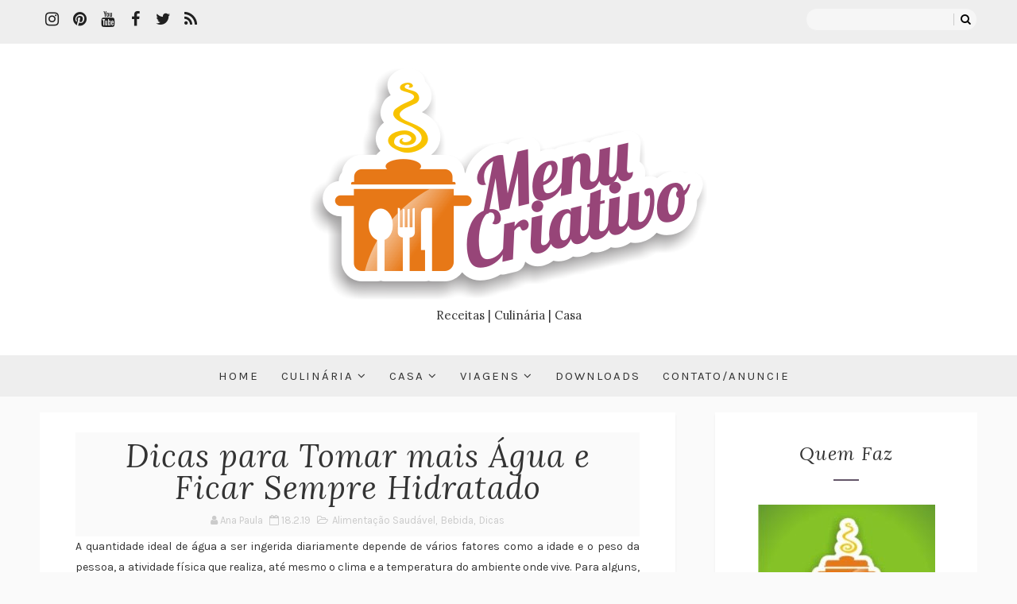

--- FILE ---
content_type: text/html; charset=UTF-8
request_url: https://www.menucriativo.com/2019/02/dicas-para-tomar-mais-agua-e-ficar.html
body_size: 24823
content:
<!DOCTYPE html>
<html class='v2' dir='ltr' xmlns='http://www.w3.org/1999/xhtml' xmlns:b='http://www.google.com/2005/gml/b' xmlns:data='http://www.google.com/2005/gml/data' xmlns:expr='http://www.google.com/2005/gml/expr'>
<head>
<link href='https://www.blogger.com/static/v1/widgets/4128112664-css_bundle_v2.css' rel='stylesheet' type='text/css'/>
<script async='async' crossorigin='anonymous' src='https://pagead2.googlesyndication.com/pagead/js/adsbygoogle.js?client=ca-pub-9196781028768776'></script>
<meta content='gke4cdppxgvq63qqu7a74zjdp5p77h' name='facebook-domain-verification'/>
<meta content='8aafbe38b6fd52331bcf0ee9b3bbd7fa' name='verification'/>
<meta content='2324685' name='lomadee'/>
<!-- FACEBOOK -->
<meta content='Dicas para Tomar mais Água e Ficar Sempre Hidratado' property='og:title'/>
<meta content='https://blogger.googleusercontent.com/img/b/R29vZ2xl/AVvXsEg4h4UbjNBmPtYT7PptscCJ6FxdWuWXl0eAYDMsumJ047X6sNfHqRBkmMof3Vdzod19Beiq0DyOqjX9jHjVOekigCpgwf3J5zQw853Z3XQm4pP06j1vt3qyuGgcE7mAqSxjHAH4BM2-Osji/s640/%25C3%25A1gua.jpg' property='og:image'/>
<meta content='A quantidade ideal de água para ingestão diária é individual. Confira algumas dicas de como tomar mais água ao longo do dia' property='og:description'/>
<!-- Global site tag (gtag.js) - Google Analytics -->
<script async='async' src='https://www.googletagmanager.com/gtag/js?id=G-4ZSG3HQGES'></script>
<script>
  window.dataLayer = window.dataLayer || [];
  function gtag(){dataLayer.push(arguments);}
  gtag('js', new Date());

  gtag('config', 'G-4ZSG3HQGES');
</script>
<!-- [ Meta Tag SEO ] -->
<include expiration='7d' path='*.css'></include>
<include expiration='7d' path='*.js'></include>
<include expiration='3d' path='*.gif'></include>
<include expiration='3d' path='*.jpeg'></include>
<include expiration='3d' path='*.jpg'></include>
<include expiration='3d' path='*.png'></include>
<meta content='sat, 02 jun 2030 00:00:00 GMT' http-equiv='expires'/>
<meta charset='utf-8'/>
<meta content='width=device-width, initial-scale=1.0' name='viewport'/>
<meta content='blogger' name='generator'/>
<link href='http://www.blogger.com/openid-server.g' rel='openid.server'/>
<link href='https://www.menucriativo.com/' rel='openid.delegate'/>
<link href='https://www.menucriativo.com/2019/02/dicas-para-tomar-mais-agua-e-ficar.html' rel='canonical'/>
<title>Dicas para Tomar mais Água e Ficar Sempre Hidratado - Menu Criativo - Receitas</title>
<meta content='A quantidade ideal de água para ingestão diária é individual. Confira algumas dicas de como tomar mais água ao longo do dia' name='description'/>
<script type='application/ld+json'>{ "@context": "http://schema.org", "@type": "WebSite", "url": "https://www.menucriativo.com/", "potentialAction": { "@type": "SearchAction", "target": "https://www.menucriativo.com/?q={search_term}", "query-input": "required name=search_term" } }</script>
<meta content='Dicas para Tomar mais Água e Ficar Sempre Hidratado, Menu Criativo - Receitas: Dicas para Tomar mais Água e Ficar Sempre Hidratado, Menu Criativo - Receitas' name='keywords'/>
<meta content='receita, viagem' name='keywords'/>
<link href='https://www.menucriativo.com/feeds/posts/default' rel='alternate' title='Menu Criativo - Receitas - Atom' type='application/atom+xml'/>
<link href='https://www.menucriativo.com/feeds/posts/default?alt=rss' rel='alternate' title='Menu Criativo - Receitas - RSS' type='application/rss+xml'/>
<link href='http://www.blogger.com/feeds/4825989247442491892/posts/default' rel='alternate' title='Menu Criativo - Receitas - Atom' type='application/atom+xml'/>
<link href='https://blogger.googleusercontent.com/img/b/R29vZ2xl/AVvXsEg4h4UbjNBmPtYT7PptscCJ6FxdWuWXl0eAYDMsumJ047X6sNfHqRBkmMof3Vdzod19Beiq0DyOqjX9jHjVOekigCpgwf3J5zQw853Z3XQm4pP06j1vt3qyuGgcE7mAqSxjHAH4BM2-Osji/s72-c/%25C3%25A1gua.jpg' rel='image_src'/>
<link href='https://www.menucriativo.com/2019/02/dicas-para-tomar-mais-agua-e-ficar.html' hreflang='x-default' rel='alternate'/>
<link href='/favicon.ico' rel='icon' type='image/x-icon'/>
<meta content='CODE-VALIDATION-GOOGLE-WEBMASTER' name='google-site-verification'/>
<meta content='Brasil' name='geo.placename'/>
<meta content='Ana Paula' name='Author'/>
<meta content='general' name='rating'/>
<meta content='BR' name='geo.country'/>
<!-- [ Social Media Meta Tag ] -->
<meta content='Dicas para Tomar mais Água e Ficar Sempre Hidratado' property='og:title'/>
<meta content='https://www.menucriativo.com/2019/02/dicas-para-tomar-mais-agua-e-ficar.html' property='og:url'/>
<meta content='article' property='og:type'/>
<meta content='Menu Criativo - Receitas' property='og:site_name'/>
<meta content='https://blogger.googleusercontent.com/img/b/R29vZ2xl/AVvXsEg4h4UbjNBmPtYT7PptscCJ6FxdWuWXl0eAYDMsumJ047X6sNfHqRBkmMof3Vdzod19Beiq0DyOqjX9jHjVOekigCpgwf3J5zQw853Z3XQm4pP06j1vt3qyuGgcE7mAqSxjHAH4BM2-Osji/s640/%25C3%25A1gua.jpg' property='og:image'/>
<meta content='https://www.facebook.com/MenuCriativo' property='article:author'/>
<meta content='https://www.facebook.com/MenuCriativo' property='article:publisher'/>
<meta content='1761588853860581' property='fb:app_id'/>
<meta content='443928232317501' property='fb:admins'/>
<meta content='pt_BR' property='og:locale'/>
<meta content='pt_PT' property='og:locale:alternate'/>
<meta content='id_ID' property='og:locale:alternate'/>
<meta content='summary' name='twitter:card'/>
<meta content='Menu Criativo - Receitas: Dicas para Tomar mais Água e Ficar Sempre Hidratado' name='twitter:title'/>
<meta content='@menucriativo' name='twitter:site'/>
<meta content='@menucriativo' name='twitter:creator'/>
<style id='page-skin-1' type='text/css'><!--
/*
-----------------------------------------------
Blogger Template Style
Name:        Writero
Author :     http://www.way2themes.com
License:     Premium Version
----------------------------------------------- */
/* Variable definitions
-----------------------
<Group description="Main Settings" selector="body">
<Variable name="topcolor" description="Top Bar Background" type="color" default="#fafafa" />
<Variable name="menucolor" description="Main Menu Background" type="color" default="#f4f4f4" />
<Variable name="actioncolor" description="Main Hover/Action Color" type="color" default="#645669" />
</Group>
-----------------------
*/
/*****************************************
reset.css
******************************************/
html, body, .section, .widget, div, span, applet, object, iframe,
h1, h2, h3, h4, h5, h6, p, blockquote, pre,
a, abbr, acronym, address, big, cite, code,
del, dfn, em, font, img, ins, kbd, q, s, samp,
small, strike, strong, sub, sup, tt, var,
dl, dt, dd, ol, ul, li,
fieldset, form, label, legend,
table, caption, tbody, tfoot, thead, tr, th, td, figure {    margin: 0;    padding: 0;}
html {   overflow-x: hidden;}
a {text-decoration:none;color:#000;}
article,aside,details,figcaption,figure,
footer,header,hgroup,menu,nav,section {     display:block;}
table {    border-collapse: separate;    border-spacing: 0;}
caption, th, td {    text-align: left;    font-weight: normal;}
blockquote:before, blockquote:after,
q:before, q:after {    content: "";}
.quickedit, .home-link{display:none;}
blockquote, q {    quotes: "" "";}
sup{    vertical-align: super;    font-size:smaller;}
code{    font-family: 'Courier New', Courier, monospace;    font-size:12px;    color:#272727;}
::selection {background:transparent; text-shadow:#000 0 0 2px;}
::-moz-selection {background:transparent; text-shadow:#000 0 0 2px;}
::-webkit-selection {background:transparent; text-shadow:#000 0 0 2px;}
::-o-selection {background:transparent; text-shadow:#000 0 0 2px;}
a img{	border: none;}
ol, ul { padding:0;  margin:0;  text-align: left;  }
ol li { list-style-type: decimal;  padding:0 0 5px;  }
ul li { list-style-type: disc;  padding: 0 0 5px;  }
ul ul, ol ol { padding: 0; }
#navbar-iframe, .navbar {   height:0px;   visibility:hidden;   display:none   }
.feed-links, .Attribution, .post-footer-line.post-footer-line-1, .post-footer-line.post-footer-line-2 , .post-footer-line.post-footer-line-3 {
display: none;
}
.item-control {
display: none !important;
}
h2.date-header, h4.date-header {display:none;margin:1.5em 0 .5em}
h1, h2, h3, h4, h5, h6 {
font-family: Lora, "Helvetica Neue", Arial, Helvetica, Verdana, sans-serif;
font-weight: 400;
color: #000;
}
a {
-webkit-tap-highlight-color: #666;
}
img {
max-width: 100%;
vertical-align: middle;
border: 0;
}
.widget iframe, .widget img {
max-width: 100%;
}
/*****************************************
Custom css starts
******************************************/
body {
color: #333;
font-family: Karla, "Helvetica Neue", Arial, Helvetica, Verdana, sans-serif;
font-size: 15px;
font-weight: normal;
line-height: 21px;
background: #fafafa;
}
a:link {
text-decoration:font-weight: bold;
color: #ce1a73;
}
a:visited {
text-decoration:font-weight: bold;
color: #ce1a73;
}
a:hover {
text-decoration:underline;font-weight: bold;
color: #a62062;
}
/* ######## Wrapper Css ######################### */
#body-wrapper{max-width:100%;margin:0 auto;background-color:#fafafa;box-shadow:0 0 5px RGBA(0, 0, 0, 0.2)}
.body-row{width:1180px}
#content-wrapper {
margin: 0 auto;
padding: 20px 0 40px;
overflow: hidden;
}
#main-wrapper {
float: left;
width: 68%;
max-width: 800px;
}
#sidebar-wrapper {
float: right;
width: 30%;
max-width: 330px;
}
/* ######## Top Header Bar Css ######################### */
.top-bar {
background: #eeeeee;
}
.top-bar-wrapper {
position: relative;
overflow: hidden;
color: #333;
margin:0 auto;
}
.top-bar-social {
float: left;
padding: 10px 0;
}
.top-bar-social li {
display: inline;
padding: 0;
float: left;
margin-right: 5px;
;
}
.top-bar-social .widget ul {
padding: 0;
}
.top-bar-social .LinkList ul {
text-align: center;
}
.top-bar-social #social a {
display: block;
width: 30px;
height: 30px;
line-height: 30px;
font-size: 20px;
color: #202020;
}
.top-bar-social #social a:before {
display: inline-block;
font: normal normal normal 22px/1 FontAwesome;
font-size: inherit;
font-style: normal;
font-weight: 400;
-webkit-font-smoothing: antialiased;
-moz-osx-font-smoothing: grayscale;
}
.top-bar-social .bloglovin:before{content:"\f004"}
.top-bar-social .facebook:before{content:"\f09a"}
.top-bar-social .twitter:before{content:"\f099"}
.top-bar-social .gplus:before{content:"\f0d5"}
.top-bar-social .rss:before{content:"\f09e"}
.top-bar-social .youtube:before{content:"\f167"}
.top-bar-social .skype:before{content:"\f17e"}
.top-bar-social .stumbleupon:before{content:"\f1a4"}
.top-bar-social .tumblr:before{content:"\f173"}
.top-bar-social .vine:before{content:"\f1ca"}
.top-bar-social .stack-overflow:before{content:"\f16c"}
.top-bar-social .linkedin:before{content:"\f0e1"}
.top-bar-social .dribbble:before{content:"\f17d"}
.top-bar-social .soundcloud:before{content:"\f1be"}
.top-bar-social .behance:before{content:"\f1b4"}
.top-bar-social .digg:before{content:"\f1a6"}
.top-bar-social .instagram:before{content:"\f16d"}
.top-bar-social .pinterest:before{content:"\f0d2"}
.top-bar-social .delicious:before{content:"\f1a5"}
.top-bar-social .codepen:before{content:"\f1cb"}
.top-bar-social ul#social a:hover {
color: #645669;
opacity: 1;
}
.top-bar-menu {
float:right;
padding:10px 0;
}
#searchform fieldset {
float: left;
color: #222;
border: 1px solid #eee;
-webkit-box-sizing: border-box;
-moz-box-sizing: border-box;
box-sizing: border-box;
background: #f6f6f6;
border-radius: 18px;
}
#searchform {
margin: 0px;
display: inline-block;
}
#searchform fieldset:hover {
border: 1px solid #ccc;
}
#s {
float: left;
color: #888;
background: none;
border-width: 0 1px 0 0;
border-weight: solid;
border-color: #ccc;
margin: 6px 0;
padding: 0 8px;
}
#searchform .sbutton {
cursor: pointer;
padding: 6px 8px;
float: right;
}
#s:active, #s:focus {
border: none;
outline: none;
box-shadow: none;
}
/* ######## Header Css ######################### */
#header-wrapper {
text-align: center;
padding:0;
background:#fff;
}
#header {
padding: 30px 0px 30px;
}
#header-inner {
text-align: center;
display: inline-block;
}
#header h1 {
color: #7f957f;
margin: 0;
font-size: 77px;
line-height: 1.4em;
text-transform: capitalize;
font-style: italic;
letter-spacing: 1px;
text-shadow: 5px 5px 0 #eee;
font-family: 'Satisfy', cursive;
}
#header .description {
text-transform: capitalize;
font-family: Lora, "Helvetica Neue", Arial, Helvetica, Verdana, sans-serif;
}
/* ######## Navigation Menu Css ######################### */
#mobile-main-nav-btn {
display: none;
}
.tm-menu {
font-weight: 400;
margin: 0 auto;
background:#eeeeee;
}
ul#nav1 {
list-style: none;
margin: 0;
padding: 0;
text-align: center;
}
#menu .widget {
display: none;
}
.menu-wrap {
text-align: center;
position:relative;
margin:0 auto;
}
#menu {
height: 52px;
position: relative;
text-align: center;
z-index: 15;
display:inline-block;
}
#menu ul > li {
position: relative;
vertical-align: middle;
display: inline-block;
padding: 0;
margin: 0;
transition: background .3s;
list-style:none;
}
#menu ul > li:hover > a {
color: #645669
}
#menu ul > li > a {
color: #333;
font-size: 15px;
font-weight: 400;
line-height: 52px;
display: inline-block;
text-transform: uppercase;
text-decoration: none;
letter-spacing: 2px;
margin: 0;
padding: 0 12px;
transition: color .3s;
}
#menu ul > li:first-child > a {
padding-left: 0
}
#menu ul > li > ul > li:first-child > a {
padding-left: 12px
}
#menu ul > li > ul {
position: absolute;
background: #fff;
border: 1px solid;
border-bottom: none;
border-color: #e5e5e5;
-moz-box-shadow: 0 1px 10px rgba(0,0,0,0.15);
-webkit-box-shadow: 0 1px 10px rgba(0,0,0,0.15);
box-shadow: 0 1px 10px rgba(0,0,0,0.15);
top: 100%;
left: 0;
min-width: 180px;
padding: 0;
z-index: 99;
margin-top: 0;
visibility: hidden;
opacity: 0;
-webkit-transform: translateY(10px);
-moz-transform: translateY(10px);
transform: translateY(10px)
}
#menu ul > li > ul > li > ul {
position: absolute;
top: 0;
left: 180px;
width: 180px;
background: #fff;
z-index: 99;
margin-top: 0;
margin-left: 0;
padding: 0;
border-left: 1px solid #e5e5e5;
visibility: hidden;
opacity: 0;
-webkit-transform: translateY(10px);
-moz-transform: translateY(10px);
transform: translateY(10px)
}
#menu ul > li > ul > li {
display: block;
float: none;
text-align: left;
position: relative;
border-bottom: 1px solid;
border-top: none;
border-color: #e5e5e5;
}
#menu ul > li > ul > li:hover {
background-color: #f8f8f8
}
#menu ul > li > ul > li a {
font-size: 11px;
display: block;
color: #827E79;
line-height: 35px;
text-transform: uppercase;
text-decoration: none;
margin: 0;
padding: 0 12px;
border-right: 0;
border: 0
}
#menu ul > li.parent > a:after {
content: '\f107';
font-family: FontAwesome;
float: right;
margin-left: 5px;
}
#menu ul > li:hover > ul,
#menu ul > li > ul > li:hover > ul {
opacity: 1;
visibility: visible;
-webkit-transform: translateY(0);
-moz-transform: translateY(0);
transform: translateY(0)
}
#menu ul > li > ul > li.parent > a:after {
content: '\f105';
float: right;
}
#menu ul ul {
transition: all .3s ease
}
/* ######## Sidebar Css ######################### */
.sidebar .widget {
margin-bottom: 20px;
position: center;
background: #ffffff;
-webkit-box-shadow: 0px 3px 3px 0px rgba(0,0,0,0.05);
-moz-box-shadow: 0px 3px 3px 0px rgba(0,0,0,0.05);
padding: 25px 30px 25px 30px;
box-sizing:border-box;
}
.sidebar h2 {
color: #333;
font-size: 24px;
padding: 10px 0;
margin: 0 0 20px;
font-weight: 400;
letter-spacing: 1.5px;
text-transform: capitalize;
position: relative;
text-align: center;
font-style: italic;
}
.sidebar h2:after {
content: '';
display: block;
width: 2rem;
height: 2px;
background: #645669;
margin: 1rem auto 0;
text-align: center;
}
.sidebar ul,.sidebar li{
list-style-type:none;
margin:0;
}
/* ######## Post Css ######################### */
article {
padding: 0;
}
.post-outer {
padding: 0 0 20px 0;
}
.post {
display: block;
overflow: hidden;
word-wrap: break-word;
padding: 25px 45px 15px 45px;
background: #ffffff;
-webkit-box-shadow: 0px 3px 3px 0px rgba(0,0,0,0.05);
-moz-box-shadow: 0px 3px 3px 0px rgba(0,0,0,0.05);
box-shadow: 0px 3px 3px 0px rgba(0,0,0,0.05);
}
.ty-index-head {
text-align: center;
background: #fafafa;
padding: 10px 0;
}
.ty-index-head .post-labels a {
text-transform: uppercase;
letter-spacing: 2px;
font-style: normal;
font-size: 13px;
color: #666;
padding: 2px 7px 2px 9px !important;
}
.post h2 {
margin-bottom: 12px;
line-height: 100%;
font-size: 40px;
font-weight: 400;
font-style: italic;
}
.post h2 a {
color: #333;
letter-spacing: 1px;
}
.post h2 {
margin: 0 0 10px;
padding: 0;
}
.retitle h2 {
margin: 8px 0;
display: block;
}
.item .post-header, .static_page .post-header {
padding: 10px;
text-align: center;
background: #fafafa;
box-sizing:border-box;
}
.item .post-header h1, .static_page .post-header h1 {
line-height: 100%;
font-size: 40px;
font-weight: 400;
font-style: italic;
color: #333;
letter-spacing: 1px;
}
.post-body {
margin: 0px;
padding:0;
font-size: 14px;
line-height: 26px;
box-sizing:border-box;
}
.post-home-image {
float: none;
width: 100%;
height: auto;
}
.post-home-image .post-thumb {
width: 100%;
height: auto;
position: relative;
display: block;
overflow: hidden;
}
.post-home-image .post-thumb img {
width: 100%;
height: auto;
display: block;
object-fit:cover;
transition: all .3s ease-out!important;
-webkit-transition: all .3s ease-out!important;
-moz-transition: all .3s ease-out!important;
-o-transition: all .3s ease-out!important;
}
.date-header {
color: #bdbdbd;
display: block;
font-size: 12px;
font-weight: 400;
line-height: 1.3em;
margin: 0!important;
padding: 0;
}
.date-header a {
color: #bdbdbd;
}
.post-header {
padding: 10px;
}
#meta-post {
letter-spacing: 1px;
text-align: center;
margin-top: -2px;
margin: 20px 0;
margin-top: -11px;
padding: 20px 0;
background: #f9f9f9;
padding-left: 20px;
text-transform: uppercase;
font-size: 14px;
vertical-align: baseline;
}
#meta-post a, #meta-post abbr {
font-weight: bold;
display: inline;
letter-spacing: 1px;
margin-right: 25px;
font-size: 13px;
color: #666;
text-decoration:none;
}
#meta-post a:after, #meta-post abbr:after {
width: 5px;
height: 5px;
font-size: 14px;
border-radius: 90px;
background: #666;
margin-top: 7px;
margin-left: 12px;
position: absolute;
content: '';
}
#meta-post a.g-profile span {
border-top: 1px solid;
border-bottom: 1px solid;
}
#meta-post a:last-child:after {
display:none;
}
.post-meta {
color: #bdbdbd;
display: block;
font-size: 13px;
font-weight: 400;
line-height: 21px;
margin: 10px 0 0;
padding: 0;
}
.post-meta a, .post-meta i {
color: #CBCBCB;
}
abbr.published.timeago {
text-decoration: none;
}
.post-timestamp {
margin-left: 5px;
}
.label-head {
margin-left: 5px;
}
.label-head a {
padding-left: 2px;
}
.resumo {
margin-top: 10px;
color: #333;
}
.resumo span {
display: block;
margin-bottom: 8px;
font-size: 16px;
line-height: 31px;
text-align:justify;
}
.resumo span:first-letter {
font-family: Lora;
float: left;
font-size: 40px;
font-style:italic;
line-height: 40px;
display: block;
text-align: center;
margin-top:0;
padding: 10px 14px;
color:#2b2b2b;
font-weight:bold;
}
.post-body img {
max-width: 100%;
padding: 0 0 10px;
position: relative;
margin:0 auto;
}
.second-meta {
border-top: 1px solid #e8e8e8;
padding-bottom: 13px;
padding-top: 13px;
margin-top: 25px;
line-height: 35px;
}
.second-meta .read-more {
transition: all .3s;
background-color: #645669;
border-color: rgb(0, 0, 0);
border-radius: 30px;
padding: 0 16px !important;
display: inline-block;
vertical-align: middle;
margin: 0;
font-size: 15px;
text-transform: capitalize;
color: #ffffff;
font-weight: normal;
font-family:Lora;
font-style:italic;
white-space: nowrap;
}
.second-meta .social-share-icons {
float: right;
text-align: center;
}
.second-meta .social-share-icons a {
color: #888;
display: inline-block;
font-size: 16px;
width: 30px;
height: 30px;
line-height: 30px;
margin: 0 1px 0;
-webkit-transition: all 0.2s ease-in-out;
-moz-transition: all 0.2s ease-in-out;
-ms-transition: all 0.2s ease-in-out;
-o-transition: all 0.2s ease-in-out;
transition: all 0.2s ease-in-out;
}
.second-meta .reading-time {
position: relative;
display: inline-block;
font-size: 15px;
text-transform: uppercase;
color: #757575;
}
.second-meta .w2tread {
display: inline-block;
padding-left: 5px;
letter-spacing: 1px;
}
.comment-link {
white-space: normal;
}
.comment-form {
overflow:hidden;
}
iframe.blogger-iframe-colorize,
iframe.blogger-comment-from-post {
height: 283px!important
}
.comments-title {
position: relative;
clear: both;
z-index: 1;
margin: 0;
line-height: 33px
}
.comments-title h2 {
display: inline-block;
position: relative;
background-color: #fff;
color: #1c1c1c;
font-size: 18px;
letter-spacing: -.4px;
text-transform: uppercase;
font-weight: 700;
z-index: 1;
margin: 0;
padding-right: 15px
}
.comments-title:after {
content: "";
position: absolute;
z-index: 0;
top: 14px;
left: 0;
width: 100%;
height: 5px;
background-color: #F5F5F5
}
.blogger-tab {
display: block
}
.comments {
clear: both;
margin: 0;
color: #1c1c1c;
background: #ffffff;
padding: 25px 45px 15px 45px;
box-sizing:border-box;
}
.comments h4 {
font-weight: 400;
font-size: 12px;
font-style: italic;
padding-top: 1px;
margin-bottom:10px;
text-align:center;
}
.comments .comments-content {
margin: 0;
padding: 0
}
.comments .comments-content .comment {
margin-bottom: 0;
padding-bottom: 8px
}
.comments .comments-content .comment-thread ol li {
list-style: none;
}
.comments .comments-content .comment:first-child {
padding-top: 0
}
.facebook-tab,
.fb_iframe_widget_fluid span,
.fb_iframe_widget iframe {
width: 100%!important
}
.comments .item-control {
position: static
}
.comments .avatar-image-container {
float: left;
overflow: hidden;
position: absolute
}
.comments .avatar-image-container,
.comments .avatar-image-container img {
height: 55px;
max-height: 55px;
width: 55px;
max-width: 55px;
border-radius: 100%;
}
.comments .comment-block {
overflow: hidden;
padding: 0 0 10px
}
.comments .comment-block,
.comments .comments-content .comment-replies {
margin-left: 70px;
margin-top: 0
}
.comments .comments-content .inline-thread {
padding: 0
}
.comments .comment-actions {
float: left;
width: 100%;
position: relative;
margin: 0
}
.comments .comments-content .comment-header {
font-size: 14px;
display: block;
overflow: hidden;
clear: both;
margin: 0 0 3px;
padding: 0 0 5px;
border-bottom: 1px dotted #f5f5f5
}
.comments .comments-content .user {
font-style: normal;
font-weight: 500;
display: block;
font-size: 16px
}
.comments .comments-content .icon.blog-author {
display: none
}
.comments .comments-content .comment-content {
float: left;
text-align: left;
font-size: 13px;
line-height: 1.4em;
color: #656565
}
.comments .comment .comment-actions a {
margin-right: 5px;
padding: 2px 5px;
color: #fff;
font-weight: 400;
background-color: #000;
font-size: 10px
}
.comments .comment .comment-actions a:hover {
color: #fff;
background-color: #e9ccd1;
text-decoration: none
}
.comments .comments-content .datetime {
color: #999;
float: left;
font-size: 11px;
position: relative;
font-style: italic;
margin: 2px 0 0;
display: block
}
.comments .comments-content .datetime:before {
content: '\f017';
font-family: fontawesome;
font-style: normal;
margin-right: 3px
}
.comments .comments-content .comment-header a {
color: inherit
}
.comments .comments-content .comment-header a:hover {
color: #e9ccd1
}
.comments .thread-toggle {
margin-bottom: 4px
}
.comments .thread-toggle .thread-arrow {
height: 7px;
margin: 0 3px 2px 0
}
.comments .thread-expanded {
padding: 8px 0 0
}
.comments .comments-content .comment-thread {
margin: 0
}
.comments .continue a {
padding: 0 0 0 60px;
font-weight: 400
}
.comments .comments-content .loadmore.loaded {
margin: 0;
padding: 0
}
.comments .comment-replybox-thread {
margin: 0
}
#blog-pager {
clear: both;
text-align: center;
padding: 0;
color: #4d4d4d;
overflow: inherit;
}
.displaypageNum a,
.showpage a,
.pagecurrent, .blog-pager-older-link, .blog-pager-newer-link {
padding:13px 18px 16px 18px;
margin-right: 10px;
color: #fff;
background: #ccc;
border-radius: 5px;
-webkit-box-shadow: 0px 3px 3px 0px rgba(0,0,0,0.05);
-moz-box-shadow: 0px 3px 3px 0px rgba(0,0,0,0.05);
box-shadow: 0px 3px 3px 0px rgba(0,0,0,0.05);
display: inline-block;
text-transform: uppercase;
font-size: 16px;
font-weight: bold;
}
.displaypageNum a:hover,
.showpage a:hover,
.pagecurrent, .blog-pager-older-link:hover, .blog-pager-newer-link:hover {
background:#645669;
text-decoration: none;
color: #fff;
}
.showpageOf {
display: none!important;
overflow: hidden;
}
#blog-pager .pages {
margin: 10px 0;
border: none;
}
#related-posts {
margin-bottom: 10px;
padding: 10px 0;
}
.related li {
width: 32%;
display: inline-block;
height: auto;
min-height: 184px;
float: left;
margin-right: 10px;
overflow: hidden;
position: relative;
}
.related li h3 {
margin-top:0;
}
.related-thumb {
width: 100%;
height: 180px;
overflow: hidden;
}
.related li .related-img {
width: 100%;
height: 180px;
display: block;
position: relative;
transition: all .3s ease-out!important;
-webkit-transition: all .3s ease-out!important;
-moz-transition: all .3s ease-out!important;
-o-transition: all .3s ease-out!important;
}
.related li .related-img:hover {
-webkit-transform: scale(1.1) rotate(-1.5deg)!important;
-moz-transform: scale(1.1) rotate(-1.5deg)!important;
transform: scale(1.1) rotate(-1.5deg)!important;
transition: all .3s ease-out!important;
-webkit-transition: all .3s ease-out!important;
-moz-transition: all .3s ease-out!important;
-o-transition: all .3s ease-out!important;
}
.related-title a {
font-size: 12px;
line-height: 1.4em;
padding: 10px 0 0;
font-weight: 400;
font-style: normal;
letter-spacing: 1px;
color: #1a1b1c;
display: block;
}
.related li:nth-of-type(3),
.related li:nth-of-type(6),
.related li:nth-of-type(9) {
margin-right: 0;
}
.related .related-tag {
display:none;
}
.related-overlay {
position: absolute;
left: 0;
top: 0;
z-index: 1;
width: 100%;
height: 100%;
background-color: rgba(40,35,40,0.05);
}
.related-content {
display: block;
bottom: 0;
padding: 10px 0px 11px;
width: 100%;
line-height: 1.2em;
box-sizing: border-box;
z-index: 2;
text-align:center;
}
.related .related-content .recent-date {
font-family:'Karla';
}
.recent-date:before, .p-date:before {
content: '\f017';
font-family: fontawesome;
margin-right: 5px;
}
/*****************************************
Footer Bottom CSS
******************************************/
#lower {
margin:auto;
padding: 0px 0px 10px 0px;
width: 100%;
}
#lower-wrapper {
margin:auto;
padding: 20px 0px 20px 0px;
border-bottom: 1px solid #eee;
}
#lowerbar-wrapper {
float: left;
margin: 0px 5px auto;
padding-bottom: 20px;
width: 32%;
text-align: justify;
color:#333;
line-height: 1.6em;
word-wrap: break-word;
overflow: hidden;
max-width: 375px;
}
.lowerbar {margin: 0; padding: 0;}
.lowerbar .widget {margin: 0; padding: 10px 20px 0px 20px;box-sizing:border-box;}
.lowerbar h2 {
color: #333;
font-size: 24px;
padding: 10px 0;
margin: 0 0 20px;
font-weight: 400;
letter-spacing: 1.5px;
text-transform: capitalize;
position: relative;
text-align: center;
font-style: italic;
}
.lowerbar h2:after {
content: '';
display: block;
width: 2rem;
height: 2px;
background: #645669;
margin: 1rem auto 0;
}
.lowerbar ul {
margin: 0 auto;
padding: 0;
list-style-type: none;
}
.lowerbar li {
display:block;
line-height: 1.6em;
margin-left: 0 !important;
list-style-type: none;
}
.lowerbar li a {
text-decoration:none; color: #645669;
}
.lowerbar li a:hover {
text-decoration:none;
}
/* ######## Footer Css ######################### */
#ty_footer {
color: #333;
font-weight: 400;
padding: 15px 0px;
}
.ty-copy-container {
margin: 0 auto;
overflow: hidden;
}
.ty_footer_copyright a {
color:#645669;
}
.ty_footer_copyright {
text-align: center;
line-height: 30px;
}
/* ######## Custom Widget Css ######################### */
.sosmedarl-info h4 {
background: transparent;
position: relative;
padding: 0;
margin: 0;
border: 0;
text-align: center;
font-size: 120%
}
.sosmedarl-img {
position: relative;
overflow: hidden;
border-radius: 100%;
width: 180px;
margin: 0 auto;
height: 180px;
}
.sosmedarl-img img {
height: 100%;
object-fit: cover;
transition: all .6s;
}
.sosmedarl-img:hover img {
transform: scale(1.2)
}
.aboutfloat-img {
text-align: center;
}
.sosmedarl-float {
text-align: center;
display: inline-block;
}
.sosmedarl-float a {
background: transparent;
padding: 8px 14px;
z-index: 2;
display: table-cell;
font-size: 90%;
text-transform: uppercase;
vertical-align: middle;
border: 2px solid #333;
border-radius: 3px;
transition: all .3s;
}
.sosmedarl-float:hover a {
background: #e74c3c;
color: #fff;
border-color: transparent;
}
.sosmedarl-float a i {
font-weight: normal;
margin: 0 5px 0 0
}
.sosmedarl-wrpicon {
display: block;
margin: 15px auto 0;
position: relative;
}
.sosmedarl-wrpicon .extender {
width: 100%;
display: block;
padding: 0;
}
.extender {
text-align: center;
font-size: 16px
}
.extender .sosmedarl-icon {
display: inline-block;
border: 0;
margin: 0;
padding: 0;
width: 32%;
}
.extender .sosmedarl-icon a {
display: inline-block;
font-weight: 400;
color: #fff;
padding: 0 12px;
line-height: 32px;
border-radius: 3px;
font-size: 12px;
width: 100%;
}
.extender .sosmedarl-icon i {
font-family: fontawesome;
margin: 0 3px 0 0
}
.sosmedarl-icon.fbl:hover a {
background: #3b5998
}
.sosmedarl-icon.twitt:hover a {
background: #19bfe5
}
.sosmedarl-icon.crcl:hover a {
background: #d64136
}
.extender .sosmedarl-icon:hover a,
.extender .sosmedarl-icon a:hover {
color: #fff;
}
.sosmedarl-info {
margin: 10px 0;
font-size: 13px;
text-align: center;
}
.sosmedarl-info p {
margin: 5px 0
}
.sosmedarl-info h4 {
margin-bottom: 10px;
font-size: 16px;
text-transform: uppercase;
color: #444;
font-weight: 700
}
.sosmedarl-info h4 span {
position: relative;
display: inline-block;
padding: 0 10px;
margin: 0 auto;
}
select#BlogArchive1_ArchiveMenu {
width: 100%;
padding: 10px;
border-color: #777;
}
#adwidegt1 .widget, #adwidegt2 .widget, #adwidegt3 .widget {
width: 728px;
max-height: 90px;
padding: 0;
max-width: 100%;
box-sizing: border-box;
display:none;
}
#adwidegt1 .widget {
margin: 15px auto 10px !important;
display:block !important;
}
#adwidegt2 .widget {
margin: 15px auto 0 !important;
}
#adwidegt1 .widget h2, #adwidegt2 .widget h2, #adwidegt3 .widget h2 {
display:none;
visibility:hidden;
}
.ads-posting {
margin: 10px 0 0;
}
.post-footer .ads-posting {
margin: 15px 0 0;
}
.contact-form-name, .contact-form-email, .contact-form-email-message, .contact-form-widget {
max-width: none;
}
.contact-form-name, .contact-form-email, .contact-form-email-message {
background-color: #EBEBEB;
border: 1px solid #ccc;
}
.contact-form-widget .form {
}
.contact-form-button-submit {
max-width: none;
width: 100%;
height: 35px;
border:0;
background-image: none;
background-color: #645669 !important;
cursor: pointer;
font-style: normal;
font-weight: 400;
}
.contact-form-name:focus, .contact-form-email:focus, .contact-form-email-message:focus {
border: 0;
box-shadow: none;
}
.contact-form-name:hover, .contact-form-email:hover, .contact-form-email-message:hover {
border: 0;
}
.contact-form-button-submit:hover {
background-color: #303030;
background-image: none;
border: 0;
}
.sidebar .FollowByEmail > h3.title,
.sidebar .FollowByEmail .title-wrap {
margin-bottom: 0
}
#FollowByEmail1 {
clear: both;
}
.FollowByEmail td {
width: 100%;
float: left;
box-sizing: border-box
}
.FollowByEmail .follow-by-email-inner .follow-by-email-submit {
margin-left: 0;
width: 100%;
border-radius: 0;
height: 30px;
font-size: 11px;
color: #fff;
background-color: #645669;
text-transform: uppercase;
font-weight: 700;
letter-spacing: 1px
}
.FollowByEmail .follow-by-email-inner .follow-by-email-submit:hover {
background-color: #000
}
.FollowByEmail .follow-by-email-inner .follow-by-email-address {
padding-left: 10px;
height: 30px;
border: 1px solid #FFF;
margin-bottom: 5px;
box-sizing: border-box;
font-size: 11px;
font-family: inherit
}
.FollowByEmail .follow-by-email-inner .follow-by-email-address:focus {
border: 1px solid #FFF
}
.FollowByEmail .widget-content {
background-color: #f5f5f5;
box-sizing: border-box;
padding: 10px
}
.lowerbar .FollowByEmail .widget-content {
margin-top: 10px;
}
.FollowByEmail .widget-content:before {
content: "Enter your email address to subscribe to this blog and receive notifications of new posts by email.";
font-size: 14px;
line-height: 1.4em;
margin-bottom: 5px;
display: block;
padding: 0 2px
}
.sidebar .PopularPosts .widget-content ul li:first-child,
.sidebar .ty-bonus .ty-wow:first-child {
padding-top: 0;
border-top: 0;
}
.sidebar .PopularPosts .widget-content ul li:last-child,
.sidebar .ty-bonus .ty-wow:last-child {
padding-bottom: 0;
}
.cloud-label-widget-content {
display: inline-block;
text-align: left;
}
.cloud-label-widget-content .label-size {
display: inline-block;
float: left;
font-size: 12px;
line-height: normal;
margin: 0 5px 5px 0;
opacity: 0.1
}
.cloud-label-widget-content .label-size a {
background: #bbb;
color: #fff;
float: left;
font-weight: 400;
line-height: 100%;
margin: 0;
padding: 8px 10px;
text-transform: uppercase;
transition: all .6s;
letter-spacing: 1.5px;
}
.cloud-label-widget-content .label-size a:hover,
.cloud-label-widget-content .label-size a:active {
background:#645669;
color: #fff;
}
.cloud-label-widget-content .label-size .label-count {
display:none;
}
.list-label-widget-content ul {
padding: 0;
}
.list-label-widget-content li {
display: block;
padding: 10px 0;
position: relative;
border-bottom: 1px dotted #eaeaea;
}
.list-label-widget-content li a {
color: #8e8e8e;
font-size: 12px;
font-weight: bold;
text-transform: uppercase;
letter-spacing: 1.5px;
}
.list-label-widget-content li span:last-child {
display:none;
}
.PopularPosts .item-thumbnail {
margin: 0 15px 0 0 !important;
width: 80px;
height: 60px;
float: left;
overflow: hidden;
position: relative
}
.PopularPosts .item-thumbnail a {
position: relative;
display: block;
overflow: hidden;
line-height: 0
}
.PopularPosts ul li img {
width: 90px;
height: 65px;
object-fit: cover;
padding: 0;
transition: all .3s ease
}
.PopularPosts .widget-content ul li {
overflow: hidden;
padding: 10px 0;
}
.sidebar .PopularPosts .widget-content ul li:first-child,
#sidetabs .PopularPosts .widget-content ul li:first-child {
padding-top: 0;
border-top: 0
}
.sidebar .PopularPosts .widget-content ul li:last-child,
.sidebar .ty-bonus .ty-wow:last-child,
.tab-widget .PopularPosts .widget-content ul li:last-child,
.tab-widget .ty-bonus .ty-wow:last-child {
padding-bottom: 0
}
.PopularPosts ul li a {
color: #333;
font-weight: 400;
font-size: 16px;
line-height: 1.4em;
transition: color .3s;
font-family:Lora;
font-style:italic;
}
.PopularPosts ul li a:hover {
color: #a0d3db
}
.PopularPosts .item-title {
margin: 0 0 4px;
padding: 0;
line-height: 0
}
.item-snippet {
display: none;
font-size: 0;
padding-top: 0
}
.PopularPosts ul {
counter-reset: popularcount;
margin: 0;
padding: 0;
}
.PopularPosts .item-thumbnail::before {
background: rgba(0, 0, 0, 0.3);
bottom: 0px;
content: "";
height: 100px;
width: 100px;
left: 0px;
right: 0px;
margin: 0px auto;
position: absolute;
z-index: 0;
}
.insta-wrap {
padding: 10px 0 0;
text-align: center;
}
.insta-wrap h2 {
display:none;
}
.instag ul.thumbnails > li {
width: 32% !important;
}
.instag ul.thumbnails > li img:hover {
opacity: 0;
}
.instag ul li {
margin: 0;
padding-bottom: 0;
border-bottom: none;
}
#instafeed {
width: 100%;
display: block;
margin: 0;
padding: 0;
line-height: 0
}
#instafeed img {
height: auto;
width: 100%
}
#instafeed a {
padding: 0;
margin: 0;
display: inline-block;
position: relative
}
#instafeed a:before {
content: "";
position: absolute;
top: 0;
right: 0;
bottom: 0;
height: 100%;
width: 100%;
left: 0;
background: -webkit-gradient(linear, 0% 0%, 0% 100%, from(rgba(255, 255, 255, .15)), to(rgba(0, 0, 0, .25))), -webkit-gradient(linear, left top, right bottom, color-stop(0, rgba(255, 255, 255, 0)), color-stop(0.5, rgba(255, 255, 255, .1)), color-stop(0.501, rgba(255, 255, 255, 0)), color-stop(1, rgba(255, 255, 255, 0)));
background: -moz-linear-gradient(top, rgba(255, 255, 255, .15), rgba(0, 0, 0, .25)), -moz-linear-gradient(left top, rgba(255, 255, 255, 0), rgba(255, 255, 255, .1) 50%, rgba(255, 255, 255, 0) 50%, rgba(255, 255, 255, 0));
background: linear-gradient(top, rgba(255, 255, 255, .15), rgba(0, 0, 0, .25)), linear-gradient(left top, rgba(255, 255, 255, 0), rgba(255, 255, 255, .1) 50%, rgba(255, 255, 255, 0) 50%, rgba(255, 255, 255, 0));
z-index: 1;
}
#instafeed li {
position: relative;
width: 16.666%;
display: inline-block;
margin: 0!important;
padding: 0!important;
background: #fff;
border: 0
}
#instafeed .insta-likes {
width: 100%;
height: 100%;
margin-top: -100%;
opacity: 0;
text-align: center;
letter-spacing: 1px;
background: rgba(255, 255, 255, 0.4);
position: absolute;
text-shadow: 2px 2px 8px #fff;
font: normal 400 11px Roboto, sans-serif;
color: #222;
line-height: normal;
}
#instafeed a:hover .insta-likes {
opacity: 1
}
.featureinsta {
margin: auto;
position: relative;
height: auto;
overflow: hidden;
}
#Stats1 ul{
margin:0px 0;
border:0;
padding:0;
text-align:center}
}
#Stats1 span{
font-size:12px;
color:#535252; /* cor da fonte*/
text-shadow:none;
text-align:center}
}
#totalComments{
background-position:0 -68px}
#totalCount{background-position:0 -136px;}

--></style>
<style>
/*-------Typography and ShortCodes-------*/
.firstcharacter{float:left;color:#27ae60;font-size:75px;line-height:60px;padding-top:4px;padding-right:8px;padding-left:3px}.post-body h1,.post-body h2,.post-body h3,.post-body h4,.post-body h5,.post-body h6{margin-bottom:15px;color:#2c3e50}blockquote{font-style:italic;color:#888;border-left:5px solid #27ae60;margin-left:0;padding:10px 15px}blockquote:before{content:'\f10d';display:inline-block;font-family:FontAwesome;font-style:normal;font-weight:400;line-height:1;-webkit-font-smoothing:antialiased;-moz-osx-font-smoothing:grayscale;margin-right:10px;color:#888}blockquote:after{content:'\f10e';display:inline-block;font-family:FontAwesome;font-style:normal;font-weight:400;line-height:1;-webkit-font-smoothing:antialiased;-moz-osx-font-smoothing:grayscale;margin-left:10px;color:#888}.button{background-color:#2c3e50;float:left;padding:5px 12px;margin:5px;color:#fff;text-align:center;border:0;cursor:pointer;border-radius:3px;display:block;text-decoration:none;font-weight:400;transition:all .3s ease-out !important;-webkit-transition:all .3s ease-out !important}a.button{color:#fff}.button:hover{background-color:#27ae60;color:#fff}.button.small{font-size:12px;padding:5px 12px}.button.medium{font-size:16px;padding:6px 15px}.button.large{font-size:18px;padding:8px 18px}.small-button{width:100%;overflow:hidden;clear:both}.medium-button{width:100%;overflow:hidden;clear:both}.large-button{width:100%;overflow:hidden;clear:both}.demo:before{content:"\f06e";margin-right:5px;display:inline-block;font-family:FontAwesome;font-style:normal;font-weight:400;line-height:normal;-webkit-font-smoothing:antialiased;-moz-osx-font-smoothing:grayscale}.download:before{content:"\f019";margin-right:5px;display:inline-block;font-family:FontAwesome;font-style:normal;font-weight:400;line-height:normal;-webkit-font-smoothing:antialiased;-moz-osx-font-smoothing:grayscale}.buy:before{content:"\f09d";margin-right:5px;display:inline-block;font-family:FontAwesome;font-style:normal;font-weight:400;line-height:normal;-webkit-font-smoothing:antialiased;-moz-osx-font-smoothing:grayscale}.visit:before{content:"\f14c";margin-right:5px;display:inline-block;font-family:FontAwesome;font-style:normal;font-weight:400;line-height:normal;-webkit-font-smoothing:antialiased;-moz-osx-font-smoothing:grayscale}.widget .post-body ul,.widget .post-body ol{line-height:1.5;font-weight:400}.widget .post-body li{margin:5px 0;padding:0;line-height:1.5}.post-body ul li:before{content:"\f105";margin-right:5px;font-family:fontawesome}pre{font-family:Monaco, "Andale Mono", "Courier New", Courier, monospace;background-color:#2c3e50;background-image:-webkit-linear-gradient(rgba(0, 0, 0, 0.05) 50%, transparent 50%, transparent);background-image:-moz-linear-gradient(rgba(0, 0, 0, 0.05) 50%, transparent 50%, transparent);background-image:-ms-linear-gradient(rgba(0, 0, 0, 0.05) 50%, transparent 50%, transparent);background-image:-o-linear-gradient(rgba(0, 0, 0, 0.05) 50%, transparent 50%, transparent);background-image:linear-gradient(rgba(0, 0, 0, 0.05) 50%, transparent 50%, transparent);-webkit-background-size:100% 50px;-moz-background-size:100% 50px;background-size:100% 50px;line-height:25px;color:#f1f1f1;position:relative;padding:0 7px;margin:15px 0 10px;overflow:hidden;word-wrap:normal;white-space:pre;position:relative}pre:before{content:'Code';display:block;background:#FfFfFf;margin-left:-7px;margin-right:-7px;color:#2c3e50;padding-left:7px;font-weight:400;font-size:14px}pre code,pre .line-number{display:block}pre .line-number a{color:#27ae60;opacity:0.6}pre .line-number span{display:block;float:left;clear:both;width:20px;text-align:center;margin-left:-7px;margin-right:7px}pre .line-number span:nth-child(odd){background-color:rgba(0, 0, 0, 0.11)}pre .line-number span:nth-child(even){background-color:rgba(255, 255, 255, 0.05)}pre .cl{display:block;clear:both}#contact{background-color:#fff;margin:30px 0 !important}#contact .contact-form-widget{max-width:100% !important}#contact .contact-form-name,#contact .contact-form-email,#contact .contact-form-email-message{background-color:#FFF;border:1px solid #eee;border-radius:3px;padding:10px;margin-bottom:10px !important;max-width:100% !important}#contact .contact-form-name{width:47.7%;height:50px}#contact .contact-form-email{width:49.7%;height:50px}#contact .contact-form-email-message{height:150px}#contact .contact-form-button-submit{max-width:100%;width:100%;z-index:0;margin:4px 0 0;padding:10px !important;text-align:center;cursor:pointer;background:#27ae60;border:0;height:auto;-webkit-border-radius:2px;-moz-border-radius:2px;-ms-border-radius:2px;-o-border-radius:2px;border-radius:2px;text-transform:uppercase;-webkit-transition:all .2s ease-out;-moz-transition:all .2s ease-out;-o-transition:all .2s ease-out;-ms-transition:all .2s ease-out;transition:all .2s ease-out;color:#FFF}#contact .contact-form-button-submit:hover{background:#2c3e50}#contact .contact-form-email:focus,#contact .contact-form-name:focus,#contact .contact-form-email-message:focus{box-shadow:none !important}.alert-message{position:relative;display:block;background-color:#FAFAFA;padding:20px;margin:20px 0;-webkit-border-radius:2px;-moz-border-radius:2px;border-radius:2px;color:#2f3239;border:1px solid}.alert-message p{margin:0 !important;padding:0;line-height:22px;font-size:13px;color:#2f3239}.alert-message span{font-size:14px !important}.alert-message i{font-size:16px;line-height:20px}.alert-message.success{background-color:#f1f9f7;border-color:#e0f1e9;color:#1d9d74}.alert-message.success a,.alert-message.success span{color:#1d9d74}.alert-message.alert{background-color:#DAEFFF;border-color:#8ED2FF;color:#378FFF}.alert-message.alert a,.alert-message.alert span{color:#378FFF}.alert-message.warning{background-color:#fcf8e3;border-color:#faebcc;color:#8a6d3b}.alert-message.warning a,.alert-message.warning span{color:#8a6d3b}.alert-message.error{background-color:#FFD7D2;border-color:#FF9494;color:#F55D5D}.alert-message.error a,.alert-message.error span{color:#F55D5D}.fa-check-circle:before{content:"\f058"}.fa-info-circle:before{content:"\f05a"}.fa-exclamation-triangle:before{content:"\f071"}.fa-exclamation-circle:before{content:"\f06a"}.post-table table{border-collapse:collapse;width:100%}.post-table th{background-color:#eee;font-weight:bold}.post-table th,.post-table td{border:0.125em solid #333;line-height:1.5;padding:0.75em;text-align:left}@media (max-width: 30em){.post-table thead tr{position:absolute;top:-9999em;left:-9999em}.post-table tr{border:0.125em solid #333;border-bottom:0}.post-table tr + tr{margin-top:1.5em}.post-table tr,.post-table td{display:block}.post-table td{border:none;border-bottom:0.125em solid #333;padding-left:50%}.post-table td:before{content:attr(data-label);display:inline-block;font-weight:bold;line-height:1.5;margin-left:-100%;width:100%}}@media (max-width: 20em){.post-table td{padding-left:0.75em}.post-table td:before{display:block;margin-bottom:0.75em;margin-left:0}}
.FollowByEmail {
    clear: both;
}
.widget .post-body ol {
    padding: 0 0 0 15px;
}
.post-body ul li {
    list-style: none;
}
</style>
<style>
@media only screen and (max-width: 1150px) {
.body-row {
width:96%;
    }
}
@media only screen and (max-width: 1050px) {

}
@media only screen and (max-width: 980px) {
.post, .comments {
    padding: 20px 25px 10px 25px;
}
.sidebar .widget {
padding: 15px 20px 15px 20px;
    }
}
@media screen and (max-width: 880px) {
.related li {
    width: 31.5%;
    }
}
@media only screen and (max-width: 768px) {
#mobile-main-nav-btn {
    display: block;
    line-height: 46px;
    padding: 0 10px;
    color: #000;
    text-align: center;
    font-size: 1.1rem;
    font-weight: 700;
    cursor: pointer;
    text-transform: uppercase;
}
.main-nav-opened .tm-menu #menu {
    -webkit-transform: translateX(0);
    transform: translateX(0);
-webkit-transition: all 0.3s ease-in-out;
    transition: all 0.3s ease-in-out;
    -webkit-box-sizing: border-box;
}
.tm-menu #menu {
    position: fixed;
    left: 0;
    top: 0;
    bottom: 0;
    background: #000;
    border: 0;
height:auto;
    text-align: left;
    overflow-y: auto;
    display: inline-block;
    width: 300px;
    z-index: 999999;
    -webkit-transform: translateX(-100%);
    transform: translateX(-100%);
-webkit-transition: all 0.3s ease-in-out;
    transition: all 0.3s ease-in-out;
    -webkit-box-sizing: border-box;
}

.tm-menu #menu ul#nav1 {
text-align:left;
    }
#menu ul > li:first-child > a {
padding-left:12px;
    }
#menu ul > li > ul > li:hover {
background-color: transparent;
    }
.tm-menu #menu li {
    color: #fff;
    display: block;
    float: none;
}
.tm-menu #menu ul > li > a {
color:#fff;
    }
.tm-menu #menu ul > li > ul, .tm-menu #menu ul > li > ul > li > ul {
    display: block;
    position: static;
    visibility: visible;
    opacity: 1;
    background: none;
    border: 0;
    width: auto;
    -webkit-transform: none;
    -moz-transform: none;
    transform: none;
}
.tm-menu #menu ul > li > ul > li {
    border: 0;
}
.tm-menu #menu ul > li > ul > li a {
    display: block;
    font-size: .875rem;
    text-transform: uppercase;
    font-weight: 700;
    line-height: 43px;
    padding: 8px 25px;
    color: #fff;
}
.tm-menu #menu ul > li > ul > li > ul > li > a {
 padding: 8px 35px;
    }
.tm-menu #menu ul > li > ul > li a:before {
    content: '_';
    margin-left: 5px;
}
.tm-menu #menu ul > li > ul > li > ul > li a:before {
    content: '__';
    margin-left: 5px;
}
#menu ul > li.parent > a:after {
display:none;
    }
#main-wrapper, #sidebar-wrapper, #lowerbar-wrapper {
float: none;
clear: both;
width: auto;
margin: 0 auto;
padding: 0 2%;
}
#sidebar-wrapper {
    margin-top: 10px;
}
.post, .comments {
    padding: 10px 15px 10px 15px;
}
.sidebar .widget {
padding: 5px 10px 5px 10px;
    }
}
@media screen and (max-width: 680px) {
.top-bar-social {
    float: none;
    width: 100%;
    clear: both;
    overflow: hidden;
}
.top-bar-social li {
    display: inline-block;
    float: none;
}
.top-bar-menu {
    float: none;
    width: 100%;
    clear: both;
    margin-top: 0;
    margin-top: 10px;
    text-align: center;
}
.post h2, .item .post-header h1, .static_page .post-header h1 {
    font-size: 200%;
}
.second-meta {
    text-align: center;
}
.second-meta .social-share-icons {
    float: none;
    margin-top: 10px;
}
}
@media only screen and (max-width: 480px) {
#header img {
height:auto;
    }
.tm-menu #menu {
    width: 250px;
}
.preloader {
padding:150px;
    }
.displaypageNum a, .showpage a, .pagecurrent, .blog-pager-older-link, .blog-pager-newer-link {
    padding: 5px 8px 5px 8px;
    }
.related li {
    width: 100%;
margin-right:0;
    }
}
@media only screen and (max-width: 360px) {
.preloader {
padding:130px;
    }
}
@media only screen and (max-width: 300px) {

}

</style>
<style id='template-skin-1' type='text/css'><!--
/*------Layout (No Edit)----------*/
body#layout #body-wrapper {
padding: 0;
width: 800px
}
body#layout .section h4 {
color: #333!important
}
body#layout #content-wrapper {
margin: 0 auto
}
body#layout #main-wrapper {
float: left;
width: 70%;
margin: 0;
padding: 0
}
body#layout #sidebar-wrapper {
float: right;
width: 30%;
margin: 0;
padding: 5px 0 0;
background-color: #f8e244!important
}
body#layout #sidebar-wrapper .section {
background-color: #fff;
border: 1px solid #fff
}
body#layout #sidebar-wrapper .section .widget-content {
border-color: #5a7ea2!important
}
body#layout #sidebar-wrapper .section .draggable-widget .widget-wrap2 {
background-color: #5a7ea2!important
}
body#layout #main-wrapper #main {
margin-right: 4px;
background-color: #5a7ea2;
border-color: #34495e
}
body#layout #main-wrapper #main h4 {
color: #fff!important
}
body#layout .layout-widget-description {
display: none!important
}
body#layout #Blog1 .widget-content {
border-color: #34495e
}
body#layout .tm-menu, body#layout .top-bar-menu {
display: none;
}
body#layout #lowerbar-wrapper {
width: 33.33%;
float: left;
}
/*------Layout (end)----------*/
--></style>
<!-- Google tag (gtag.js) -->
<script async='true' src='https://www.googletagmanager.com/gtag/js?id=G-4ZSG3HQGES'></script>
<script>
        window.dataLayer = window.dataLayer || [];
        function gtag(){dataLayer.push(arguments);}
        gtag('js', new Date());
        gtag('config', 'G-4ZSG3HQGES');
      </script>
<script src='https://ajax.googleapis.com/ajax/libs/jquery/1.11.0/jquery.min.js' type='text/javascript'></script>
<script type='text/javascript'>
//<![CDATA[
//CSS Ready
function loadCSS(e, t, n) {
    "use strict";
    var i = window.document.createElement("link");
    var o = t || window.document.getElementsByTagName("script")[0];
    i.rel = "stylesheet";
    i.href = e;
    i.media = "only x";
    o.parentNode.insertBefore(i, o);
    setTimeout(function() {
        i.media = n || "all"
    })
}
loadCSS("//fonts.googleapis.com/css?family=Karla:400,400i,700|Lora:400,400i,700|Satisfy");
loadCSS("//maxcdn.bootstrapcdn.com/font-awesome/4.7.0/css/font-awesome.min.css");

//]]>
</script>
<script async='async' type='text/javascript'>
//<![CDATA[
(function(d, s, id) {
  var js, fjs = d.getElementsByTagName(s)[0];
  if (d.getElementById(id)) return;
  js = d.createElement(s); js.id = id;
  js.src = "//connect.facebook.net/en_US/sdk.js#xfbml=1&version=v2.5";
  fjs.parentNode.insertBefore(js, fjs);
}(document, 'script', 'facebook-jssdk'));
//]]>
</script>
<script type='text/javascript'>
snippet_count = 450;
//<![CDATA[
function removeHtmlTag(strx,chop){
if(strx.indexOf("<")!=-1)
{
var s = strx.split("<");
for(var i=0;i<s.length;i++){
if(s[i].indexOf(">")!=-1){
s[i] = s[i].substring(s[i].indexOf(">")+1,s[i].length);
}
}
strx = s.join("");
}
chop = (chop < strx.length-1) ? chop : strx.length-2;
while(strx.charAt(chop-1)!=' ' && strx.indexOf(' ',chop)!=-1) chop++;
strx = strx.substring(0,chop-1);
return strx+'...';
}
function createSnippet(pID){
var div = document.getElementById(pID);
var summ = snippet_count;
var summary = '<div class="snippets">' + removeHtmlTag(div.innerHTML,summ) + '</div>';
div.innerHTML = summary;
}
//]]>
</script>
<!-- Google tag (gtag.js) -->
<script async='true' src='https://www.googletagmanager.com/gtag/js?id=G-4ZSG3HQGES'></script>
<script>
        window.dataLayer = window.dataLayer || [];
        function gtag(){dataLayer.push(arguments);}
        gtag('js', new Date());
        gtag('config', 'G-4ZSG3HQGES');
      </script>
<!-- Facebook Pixel Code -->
<script>
  !function(f,b,e,v,n,t,s)
  {if(f.fbq)return;n=f.fbq=function(){n.callMethod?
  n.callMethod.apply(n,arguments):n.queue.push(arguments)};
  if(!f._fbq)f._fbq=n;n.push=n;n.loaded=!0;n.version='2.0';
  n.queue=[];t=b.createElement(e);t.async=!0;
  t.src=v;s=b.getElementsByTagName(e)[0];
  s.parentNode.insertBefore(t,s)}(window, document,'script',
  'https://connect.facebook.net/en_US/fbevents.js');
  fbq('init', '1746107578971810');
  fbq('track', 'PageView');
</script>
<noscript><img height='1' src='https://www.facebook.com/tr?id=1746107578971810&ev=PageView&noscript=1' style='display:none' width='1'/></noscript>
<!-- End Facebook Pixel Code -->
<link href='https://www.blogger.com/dyn-css/authorization.css?targetBlogID=4825989247442491892&amp;zx=a501c230-d728-4fcd-bfaa-ab7fc0fc1fba' media='none' onload='if(media!=&#39;all&#39;)media=&#39;all&#39;' rel='stylesheet'/><noscript><link href='https://www.blogger.com/dyn-css/authorization.css?targetBlogID=4825989247442491892&amp;zx=a501c230-d728-4fcd-bfaa-ab7fc0fc1fba' rel='stylesheet'/></noscript>
<meta name='google-adsense-platform-account' content='ca-host-pub-1556223355139109'/>
<meta name='google-adsense-platform-domain' content='blogspot.com'/>

<!-- data-ad-client=ca-pub-9196781028768776 -->

</head>
<body class='item'>
<div id="body-wrapper" class="item">
<div class='top-bar'>
<div class='top-bar-wrapper body-row'>
<div class='top-bar-social blue section' id='header social widget' name='Top Social Widget'><div class='widget LinkList' data-version='1' id='LinkList230'>
<div class='widget-content'>
<ul id='social'>
<li><a class='instagram' href='https://www.instagram.com/menucriativo' target='_blank' title='instagram'></a></li>
<li><a class='pinterest' href='https://www.pinterest.com/menucriativo' target='_blank' title='pinterest'></a></li>
<li><a class='youtube' href='https://www.youtube.com/menucriativo' target='_blank' title='youtube'></a></li>
<li><a class='facebook' href='https://www.facebook.com/menucriativo' target='_blank' title='facebook'></a></li>
<li><a class='twitter' href='https://www.twitter.com/menucriativo' target='_blank' title='twitter'></a></li>
<li><a class='rss' href='https://www.menucriativo.com/feeds/posts/default' target='_blank' title='rss'></a></li>
</ul>
</div>
</div></div>
<div class='top-bar-menu'>
<form _lpchecked='1' action='/search' class='search-form' id='searchform' method='get'>
<fieldset>
<input id='s' name='q' onfocus='if(this.value==&#39;Search&#39;)this.value=&#39;&#39;;' onwebkitspeechchange='transcribe(this.value)' type='text' value='' x-webkit-speech=''/>
<button class='sbutton' id='search-image' style='border:0; vertical-align: top;background: transparent;'><i class='fa fa-search'></i></button>
</fieldset>
</form>
</div>
</div>
</div>
<div style='clear: both;'></div>
<div id='header-wrapper'>
<div class='header section' id='header' name='Logo & Title'><div class='widget Header' data-version='1' id='Header1'>
<div id='header-inner'>
<a href='https://www.menucriativo.com/' style='display: block'><h1 style='display:none'></h1>
<img alt='Menu Criativo - Receitas' height='293px; ' id='Header1_headerimg' src='https://4.bp.blogspot.com/-mRwwJJvPsbE/WfxImTUUPGI/AAAAAAAAIlA/jsDDHNx-zUwIBpbcJzAj9ju-3NFuTHl8gCK4BGAYYCw/s790/logomarca_blog180.PNG' style='display: block' width='503px; '/>
</a>
<div class='descriptionwrapper'>
<p class='description'><span>Receitas | Culinária | Casa </span></p>
</div>
</div>
</div></div>
<div style='clear: both;'></div>
</div>
<div class='tm-menu'>
<div class='body-row menu-wrap'>
<div id='mobile-main-nav-btn'><i class='fa fa-bars'></i>Menu</div>
<div class='menu' id='menu'>
<ul id='nav1'>
<li><a href='/'>Home</a>
</li>
<li class='parent'><a href='#'>Culinária</a>
<ul>
<li><a href='https://www.menucriativo.com/search/label/Alimenta%C3%A7%C3%A3o%20Saud%C3%A1vel'>Alimentação Saudável</a></li>
<li class='parent'><a href='#'>Receitas</a>
<ul>
<li><a href='https://www.menucriativo.com/search/label/Acompanhamento'>Acompanhamentos</a></li>
<li><a href='https://www.menucriativo.com/search/label/Arroz'>Arroz</a></li>
<li class='parent'><a href='#'>Bebidas</a>
<ul>
<li><a href='https://www.menucriativo.com/search/label/Bebida'>Bebidas</a></li>
<li><a href='https://www.menucriativo.com/search/label/Cerveja'>Cervejas</a></li>
<li><a href='https://www.menucriativo.com/search/label/Sucos'>Sucos</a></li>
</ul></li>
<li><a href='https://www.menucriativo.com/search/label/Carne'>Carne</a></li>
<li><a href='https://www.menucriativo.com/search/label/Doce%20e%20Sobremesa'>Doces/Sobremesas</a></li>
<li><a href='https://www.menucriativo.com/search/label/Entradas'>Entradas</a></li>
<li><a href='https://www.menucriativo.com/search/label/Feij%C3%A3o'>Feijão</a></li>
<li><a href='https://www.menucriativo.com/search/label/Lanches'>Lanches</a></li>
<li><a href='https://www.menucriativo.com/search/label/Light'>Light/Diet</a></li>
<li><a href='https://www.menucriativo.com/search/label/Massas'>Massas</a></li>
<li><a href='https://www.menucriativo.com/search/label/Molho%20e%20Temperos'>Molhos/Temperos</a></li>
<li><a href='https://www.menucriativo.com/search/label/P%C3%A3es%20e%20Bolos'>Pães/Bolos</a></li>
<li><a href='https://www.menucriativo.com/search/label/Peixes%20e%20Frutos%20do%20Mar'>Peixes/Frutos Mar</a></li>
<li><a href='https://www.menucriativo.com/search/label/Petiscos'>Petiscos</a></li>
<li><a href='https://www.menucriativo.com/search/label/Prato%20Principal'>Prato Principal</a></li>
<li><a href='https://www.menucriativo.com/search/label/Receita%20R%C3%A1pida'>Receitas Rápidas</a></li>
<li><a href='https://www.menucriativo.com/search/label/Saladas'>Saladas</a></li>
<li><a href='https://www.menucriativo.com/search/label/Sopas%20e%20Caldos'>Sopas/Caldos</a></li>
<li><a href='https://www.menucriativo.com/search/label/Tema%20Criativo'>Tema p/ Festas</a></li>
<li><a href='https://www.menucriativo.com/search/label/Tortas'>Tortas</a></li>
<li><a href='https://www.menucriativo.com/search/label/Vegetariana'>Vegetariana</a></li>
</ul>
</li>
<li><a href='https://www.menucriativo.com/search/label/Restaurantes%20e%20Eventos'>Restaurante/Evento</a></li>
<li><a href='https://www.menucriativo.com/search/label/Dicas'>Dicas</a></li>
<li><a href='https://www.menucriativo.com/search/label/Diversos'>Diversos</a></li>
<li><a href='https://www.menucriativo.com/search/label/Novidades%20e%20Lan%C3%A7amentos'>Lançamentos</a></li>
<li><a href='https://www.menucriativo.com/search/label/Aplicativos'>Aplicativos</a></li>
<li><a href='https://www.menucriativo.com/search/label/Tipos%20de...'>Tipos de...</a></li>
<li><a href='https://www.menucriativo.com/search/label/Top%205'>Top 5</a></li>
<li><a href='https://www.menucriativo.com/search/label/Livros'>Livros</a></li>
<li><a href='https://www.menucriativo.com/search/label/Tema%20Criativo'>Tema p/ Festas</a></li>
<li><a href='https://www.menucriativo.com/search/label/Guia%20de%20Temperos'>Guia de Temperos</a></li>
</ul>
</li>
<li class='parent'><a href='#'>Casa</a>
<ul>
<li><a href='https://www.menucriativo.com/search/label/Decora%C3%A7%C3%A3o'>Decoração</a></li>
<li><a href='https://www.menucriativo.com/search/label/Dicas%20Casa'>Dicas</a></li>
<li><a href='https://www.menucriativo.com/search/label/Limpeza'>Limpeza</a></li>
<li><a href='https://www.menucriativo.com/search/label/Organização'>Organização</a></li>
<li><a href='https://www.menucriativo.com/search/label/Tema%20Criativo'>Tema p/ Festas</a></li>
<li><a href='https://www.menucriativo.com/search/label/Utens%C3%ADlios%20e%20Aparelhos'>Utensílios p/ Casa</a></li>
</ul></li>
<li class='parent'><a href='https://www.menucriativo.com/p/wb2.html'>Viagens</a>
<ul>
<li class='parent'><a href='#'>América do Sul</a>
<ul>
<li><a href='https://www.menucriativo.com/search/label/Argentina'>Argentina</a></li>
<li><a href='https://www.menucriativo.com/search/label/Brasil'>Brasil</a></li>
</ul></li>
<li class='parent'><a href='#'>América do Norte</a>
<ul>
<li><a href='https://www.menucriativo.com/search/label/Canad%C3%A1'>Canadá</a></li>
<li><a href='https://www.menucriativo.com/search/label/EUA'>EUA</a></li>
</ul></li>
<li class='parent'><a href='https://www.menucriativo.com/search/label/Europa'>Europa</a>
<ul>
<li><a href='https://www.menucriativo.com/search/label/%C3%81ustria'>Áustria</a></li>
<li><a href='https://www.menucriativo.com/search/label/B%C3%A9lgica'>Bélgica</a></li>
<li><a href='https://www.menucriativo.com/search/label/Fran%C3%A7a'>França</a></li>
<li><a href='https://www.menucriativo.com/search/label/Holanda'>Holanda</a></li>
<li><a href='https://www.menucriativo.com/search/label/Hungria'>Hungria</a></li>
<li><a href='https://www.menucriativo.com/search/label/It%C3%A1lia'>Itália</a></li>
<li><a href='https://www.menucriativo.com/search/label/Pol%C3%B4nia'>Polônia</a></li>
<li><a href='https://www.menucriativo.com/search/label/Rep%C3%BAblica%20Tcheca'>Republica Tcheca</a></li>
<li><a href='https://www.menucriativo.com/search/label/Su%C3%AD%C3%A7a'>Suíça</a></li>
</ul></li>
<li><a href='https://www.menucriativo.com/search/label/Dica%20Viagem'>Dicas</a></li>
<li><a href='https://www.menucriativo.com/search/label/Documenta%C3%A7%C3%A3o'>Documentação</a></li>
<li><a href='https://www.menucriativo.com/search/label/Wanderlust'>Wanderlust</a></li>
</ul></li>
<li><a href='https://www.menucriativo.com/p/arquivos.html'>Downloads</a>
</li>
<li><a href='https://www.menucriativo.com/p/anuncie.html'>Contato/Anuncie</a>
</li>
</ul>
</div>
</div>
</div>
<div style='clear: both;'></div>
<div class='body-row' id='content-wrapper'>
<div id='main-wrapper'>
<div class='main section' id='main'><div class='widget Blog' data-version='1' id='Blog1'>
<div class='blog-posts hfeed'>

          <div class="date-outer">
        
<h2 class='date-header'><span>18/02/2019</span></h2>

          <div class="date-posts">
        
<div class='post-outer'>
<div class='post hentry'>

    <div itemprop='blogPost' itemscope='itemscope' itemtype='http://schema.org/BlogPosting'>
      <meta content='https://blogger.googleusercontent.com/img/b/R29vZ2xl/AVvXsEg4h4UbjNBmPtYT7PptscCJ6FxdWuWXl0eAYDMsumJ047X6sNfHqRBkmMof3Vdzod19Beiq0DyOqjX9jHjVOekigCpgwf3J5zQw853Z3XQm4pP06j1vt3qyuGgcE7mAqSxjHAH4BM2-Osji/s640/%25C3%25A1gua.jpg' itemprop='image'/>
<div class='post-header'>
<div class='post-head'><h1 class='post-title entry-title' itemprop='name headline'>
Dicas para Tomar mais Água e Ficar Sempre Hidratado
</h1></div>
<div class='post-meta'>
<span class='post-author vcard'>
<i class='fa fa-user'></i>
<span class='fn' itemprop='author' itemscope='itemscope' itemtype='http://schema.org/Person'>
<a class='g-profile' href='' rel='author' title='Ana Paula'>
<span itemprop='name'>Ana Paula</span></a>
</span>
</span>
<span class='post-timestamp'>
<i class='fa fa-calendar-o'></i>
<meta content='https://www.menucriativo.com/2019/02/dicas-para-tomar-mais-agua-e-ficar.html' itemprop='url'/>
<a class='timestamp-link' href='https://www.menucriativo.com/2019/02/dicas-para-tomar-mais-agua-e-ficar.html' rel='bookmark' title='permanent link'><abbr class='published timeago' itemprop='datePublished' title='2019-02-18T09:13:00-03:00'>18.2.19</abbr></a>
</span>
<span class='label-head'>
<i class='fa fa-folder-open-o'></i>
<a href='https://www.menucriativo.com/search/label/Alimenta%C3%A7%C3%A3o%20Saud%C3%A1vel' rel='tag'>Alimentação Saudável</a>,
<a href='https://www.menucriativo.com/search/label/Bebida' rel='tag'>Bebida</a>,
<a href='https://www.menucriativo.com/search/label/Dicas' rel='tag'>Dicas</a>
</span>
</div>
</div>
<article>
<div class='post-body entry-content' id='post-body-7975137655412824277' itemprop='articleBody'>
<meta content=' A quantidade ideal de água a ser ingerida diariamente depende de vários fatores como a idade e o peso da pessoa, a atividade física que rea...' name='twitter:description'/>
<div style="text-align: justify;">
A quantidade ideal de água a ser ingerida diariamente depende de vários fatores como a idade e o peso da pessoa, a atividade física que realiza, até mesmo o clima e a temperatura do ambiente onde vive. Para alguns, a ingestão de dois litros de água por dia pode ser suficiente. Outros precisarão de três, quatro litros ou mais, como no caso dos esportistas.</div>
<div style="text-align: justify;">
<br /></div>
<div class="separator" style="clear: both; text-align: center;">
<a href="https://blogger.googleusercontent.com/img/b/R29vZ2xl/AVvXsEg4h4UbjNBmPtYT7PptscCJ6FxdWuWXl0eAYDMsumJ047X6sNfHqRBkmMof3Vdzod19Beiq0DyOqjX9jHjVOekigCpgwf3J5zQw853Z3XQm4pP06j1vt3qyuGgcE7mAqSxjHAH4BM2-Osji/s1600/%25C3%25A1gua.jpg" imageanchor="1" style="margin-left: 1em; margin-right: 1em;"><img border="0" data-original-height="1059" data-original-width="1600" height="422" loading="lazy" src="https://blogger.googleusercontent.com/img/b/R29vZ2xl/AVvXsEg4h4UbjNBmPtYT7PptscCJ6FxdWuWXl0eAYDMsumJ047X6sNfHqRBkmMof3Vdzod19Beiq0DyOqjX9jHjVOekigCpgwf3J5zQw853Z3XQm4pP06j1vt3qyuGgcE7mAqSxjHAH4BM2-Osji/s640-rw/%25C3%25A1gua.jpg" width="640" /></a></div>
<div style="text-align: justify;">
<br /></div>
<div style="text-align: justify;">
<br /></div>
<div style="text-align: justify;">
Crianças, gestantes, mães em amamentação e idosos são grupos com mais risco de desidratação. Portanto, devem estar mais atentos à necessidade de hidratação diária, que deve vir predominantemente do consumo de água pura mas também da água contida nos alimentos, chás e sucos naturais.</div>
<div style="text-align: justify;">
<br /></div>
<div style="text-align: justify;">
O balanço diário de água é controlado por sofisticados sensores localizados no cérebro e em diferentes partes do corpo. Esses sensores provocam sede e nos impulsionam a consumir líquidos sempre que a ingestão de água não for suficiente para repor a água que utilizamos ou eliminamos.</div>
<div style="text-align: justify;">
<br /></div>
<div style="text-align: justify;">
Assim&nbsp;é fundamental atentar-se para os primeiros sinais de sede e satisfazer de pronto a necessidade de água que é sinalizada pelo organismo. E não é saudável substituir a água por <a href="https://www.menucriativo.com/2016/09/entenda-classificacao-dos-alimentos.html" target="_blank">alimentos ultraprocessados</a>, como refrigerantes e bebidas açucaradas. Principalmente as crianças.</div>
<div style="text-align: justify;">
<br /></div>
<div style="text-align: justify;">
A água faz parte da categoria de alimentos <a href="https://www.menucriativo.com/2016/09/entenda-classificacao-dos-alimentos.html" target="_blank">in natura ou minimamente processados</a> e é essencial para a manutenção da vida. Sem ela, não sobrevivemos mais do que poucos dias.</div>
<div style="text-align: justify;">
<br /></div>
<h3 style="text-align: justify;">
Crianças: para matar a sede, ofereça água</h3>
<div style="text-align: justify;">
Não é recomendável oferecer aos pequenos sucos naturais de fruta ou bebidas industrializadas, como refrescos, chás gelados ou refrigerantes, no lugar da água. Assim, esses alimentos não devem ser oferecidos às crianças para matar a sede, pois aumentam a chance delas apresentarem excesso de peso e cárie dentária.</div>
<div style="text-align: justify;">
<br /></div>
<h3 style="text-align: justify;">
Beba água saborizada</h3>
<div style="text-align: justify;">
Para quem não é muito fã do gosto (ou da falta dele) da água, <a href="https://www.menucriativo.com/2017/03/5-receitas-de-agua-saborizada.html" target="_blank">a água &#8220;saborizada&#8221; ou aromatizada </a>com rodelas de limão ou folhas de hortelã é a melhor opção. Para dar sabor, pode-se usar também abacaxi, canela em pau, gengibre, conforme a preferência pelo gosto.</div>
<div style="text-align: justify;">
<br /></div>
<h3 style="text-align: justify;">
Ande com uma garrafinha</h3>
<div style="text-align: justify;">
Ter à mão cantis ou pequenas garrafas com água fresca é boa providência quando se está fora de casa. Com a preocupação com a sustentabilidade, hoje em muitos lugares não são oferecidos mais copos de plásticos. Além de ajudar a lembrar que é preciso tomar água, andar com uma garrafinha garante o abastecimento em filtros e bebedouros.</div>
<div style="text-align: justify;">
<br /></div>
<h3 style="text-align: justify;">
Tome mais chás e café</h3>
<div style="text-align: justify;">
Faz parte da cultura alimentar do brasileiro o consumo na forma de bebidas como café e chá, que são boas fontes de líquido. Entretanto, neste caso, convém não adicionar açúcar ou, pelo menos, reduzir a quantidade ao mínimo.</div>
<div style="text-align: justify;">
<br /></div>
<h3 style="text-align: justify;">
Coma mais frutas e verduras</h3>
<div style="text-align: justify;">
A maioria dos alimentos in natura ou minimamente processados e as preparações com esses alimentos têm alto conteúdo de água. O leite e a maior parte das frutas contêm entre 80% e 90% de água. Verduras e legumes cozidos ou na forma de saladas costumam ter mais do que 90% do seu peso em água. Após o cozimento, macarrão, batata ou mandioca têm cerca de 70% de água. Um prato de feijão com arroz é constituído de dois terços de água. Quando a alimentação é baseada nesses alimentos e preparações, é usual que forneçam cerca de metade da água que precisamos ingerir.</div>
<div style="text-align: justify;">
<br /></div>
<h3 style="text-align: justify;">
Tome um copo antes das refeições</h3>
<div style="text-align: justify;">
Antes do café da manhã, dos lanches, do almoço e do jantar, tome um copo de água. Essa é uma estratégia indicada para os esquecidos, que assim podem garantir a ingestão de pelo menos cinco copos de água por dia.</div>
<div style="text-align: justify;">
<br /></div>
<h3 style="text-align: justify;">
Beba água com gás e limão</h3>
<div style="text-align: justify;">
Essa é uma dica especial para quem gosta de refrigerante: trocar pela água com gás e limão. Refrigerantes e vários tipos de bebidas adoçadas possuem alta proporção de água, mas contêm açúcar ou adoçantes artificiais e vários aditivos, razão pela qual não podem ser considerados fontes adequadas para hidratação.</div>
<div style="text-align: justify;">
<br /></div>
<h3 style="text-align: justify;">
Conte com a ajuda dos aplicativos</h3>
<div style="text-align: justify;">
Para facilitar a vida de quem esquece de beber água ao longo do dia, uma outra opção é baixar aplicativos de celular que enviam avisos sonoros ou lembretes, e também ajudam a controlar a quantidade de água ingerida diariamente.<br />
<br />
<span style="background-color: #ead1dc; font-size: x-small;">Fonte: Ministério da Saúde</span></div>
</div>
<div style='clear: both;'></div>
</article>
<div class='post-footer'>
<div class='second-meta'>
<div class='social-share-icons'>
<h8 class='share-title'>Compartilhe:</h8>
<a href='http://www.facebook.com/sharer.php?u=https://www.menucriativo.com/2019/02/dicas-para-tomar-mais-agua-e-ficar.html&title=Dicas para Tomar mais Água e Ficar Sempre Hidratado' rel='nofollow' target='_blank' title='Facebook'><i class='fa fa-facebook'></i></a>
<a data-text='Dicas para Tomar mais Água e Ficar Sempre Hidratado' data-url='https://www.menucriativo.com/2019/02/dicas-para-tomar-mais-agua-e-ficar.html' href='http://twitter.com/share' rel='nofollow' target='_blank' title='Twitter'><i class='fa fa-twitter'></i></a>
<a href='javascript:void((function()%7Bvar%20e=document.createElement(&#39;script&#39;);e.setAttribute(&#39;type&#39;,&#39;text/javascript&#39;);e.setAttribute(&#39;charset&#39;,&#39;UTF-8&#39;);e.setAttribute(&#39;src&#39;,&#39;https://assets.pinterest.com/js/pinmarklet.js?r=&#39;+Math.random()*99999999);document.body.appendChild(e)%7D)());' rel='nofollow' target='_blank' title='Pinterest'><i class='fa fa-pinterest'></i></a>
<a alt='Compartilhar no WhatsApp' data-action='share/whatsapp/share' href='whatsapp://send?text=Dicas para Tomar mais Água e Ficar Sempre Hidratado-https://www.menucriativo.com/2019/02/dicas-para-tomar-mais-agua-e-ficar.html' title='Compartilhar no WhatsApp'><span class='share-box'><i class='fa fa-whatsapp'></i></span></a>
</div>
</div>
<div style='clear:both'></div>
<div id='related-posts'>
Dicas
</div>
<div class='post-footer-line post-footer-line-1'>
<span class='post-author vcard'>
Autor:
<span class='fn' itemprop='author' itemscope='itemscope' itemtype='http://schema.org/Person'>
<span itemprop='name'>Ana Paula</span>
</span>
</span>
<span class='post-timestamp'>
às
<meta content='https://www.menucriativo.com/2019/02/dicas-para-tomar-mais-agua-e-ficar.html' itemprop='url'/>
<a class='timestamp-link' href='https://www.menucriativo.com/2019/02/dicas-para-tomar-mais-agua-e-ficar.html' rel='bookmark' title='permanent link'><abbr class='published' itemprop='datePublished' title='2019-02-18T09:13:00-03:00'>18.2.19</abbr></a>
</span>
<span class='reaction-buttons'>
</span>
<span class='post-comment-link'>
</span>
<span class='post-backlinks post-comment-link'>
</span>
<span class='post-icons'>
<span class='item-action'>
<a href='https://www.blogger.com/email-post/4825989247442491892/7975137655412824277' title='Enviar esta postagem'>
<img alt='' class='icon-action' height='13' src='//img1.blogblog.com/img/icon18_email.gif' width='18'/>
</a>
</span>
</span>
<div class='post-share-buttons goog-inline-block'>
<a class='goog-inline-block share-button sb-email' href='https://www.blogger.com/share-post.g?blogID=4825989247442491892&postID=7975137655412824277&target=email' target='_blank' title='Enviar por e-mail'><span class='share-button-link-text'>Enviar por e-mail</span></a><a class='goog-inline-block share-button sb-blog' href='https://www.blogger.com/share-post.g?blogID=4825989247442491892&postID=7975137655412824277&target=blog' onclick='window.open(this.href, "_blank", "height=270,width=475"); return false;' target='_blank' title='Postar no blog!'><span class='share-button-link-text'>Postar no blog!</span></a><a class='goog-inline-block share-button sb-twitter' href='https://www.blogger.com/share-post.g?blogID=4825989247442491892&postID=7975137655412824277&target=twitter' target='_blank' title='Compartilhar no X'><span class='share-button-link-text'>Compartilhar no X</span></a><a class='goog-inline-block share-button sb-facebook' href='https://www.blogger.com/share-post.g?blogID=4825989247442491892&postID=7975137655412824277&target=facebook' onclick='window.open(this.href, "_blank", "height=430,width=640"); return false;' target='_blank' title='Compartilhar no Facebook'><span class='share-button-link-text'>Compartilhar no Facebook</span></a><a class='goog-inline-block share-button sb-pinterest' href='https://www.blogger.com/share-post.g?blogID=4825989247442491892&postID=7975137655412824277&target=pinterest' target='_blank' title='Compartilhar com o Pinterest'><span class='share-button-link-text'>Compartilhar com o Pinterest</span></a>
</div>
</div>
<p style='display: inline; float: right; margin-top: -17px; margin-left: 5px'><script>var pfHeaderImgUrl = '';var pfHeaderTagline = '';var pfdisableClickToDel = 0;var pfHideImages = 0;var pfImageDisplayStyle = 'right';var pfDisablePDF = 0;var pfDisableEmail = 0;var pfDisablePrint = 0;var pfCustomCSS = '';var pfBtVersion='1';(function(){var js, pf;pf = document.createElement('script');pf.type = 'text/javascript';if('https:' == document.location.protocol){js='https://pf-cdn.printfriendly.com/ssl/main.js'}else{js='http://cdn.printfriendly.com/printfriendly.js'}pf.src=js;document.getElementsByTagName('head')[0].appendChild(pf)})();</script><a class='printfriendly' href='http://www.printfriendly.com' onclick='window.print();return false;' style='color:#6D9F00;text-decoration:none;' title='Printer Friendly and PDF'><img alt='Print Friendly and PDF' src='https://cdn.printfriendly.com/buttons/print-button-gray.png' style='border:none;-webkit-box-shadow:none;box-shadow:none;'/></a></p>
<div class='post-footer-line post-footer-line-2'>
<span class='post-labels'>
Marcadores:
<a href='https://www.menucriativo.com/search/label/Alimenta%C3%A7%C3%A3o%20Saud%C3%A1vel' rel='tag'>Alimentação Saudável</a>,
<a href='https://www.menucriativo.com/search/label/Bebida' rel='tag'>Bebida</a>,
<a href='https://www.menucriativo.com/search/label/Dicas' rel='tag'>Dicas</a>
</span>
</div>
<div class='post-footer-line post-footer-line-3'>
<span class='post-location'>
</span>
</div>
</div>

      </div>
    
</div>
<div class='comments' id='comments'>
<a name='comments'></a>
<h4>Nenhum comentário:</h4>
<div id='Blog1_comments-block-wrapper'>
<dl class='avatar-comment-indent' id='comments-block'>
</dl>
</div>
<p class='comment-footer'>
<div class='comment-form'>
<a name='comment-form'></a>
<p>
</p>
<a href='https://www.blogger.com/comment/frame/4825989247442491892?po=7975137655412824277&hl=pt-BR&saa=85391&origin=https://www.menucriativo.com' id='comment-editor-src'></a>
<iframe allowtransparency='true' class='blogger-iframe-colorize blogger-comment-from-post' frameborder='0' height='410px' id='comment-editor' name='comment-editor' src='' width='100%'></iframe>
<script src='https://www.blogger.com/static/v1/jsbin/2841073395-comment_from_post_iframe.js' type='text/javascript'></script>
<script type='text/javascript'>
      BLOG_CMT_createIframe('https://www.blogger.com/rpc_relay.html');
    </script>
</div>
</p>
<div id='backlinks-container'>
<div id='Blog1_backlinks-container'>
</div>
</div>
</div>
</div>
<div class='inline-ad'>
</div>

        </div></div>
      
</div>
<div class='blog-pager' id='blog-pager'>
<span id='blog-pager-newer-link'>
<a class='blog-pager-newer-link' href='https://www.menucriativo.com/2019/02/abacate-saiba-mais-sobre-o-alimento-do.html' id='Blog1_blog-pager-newer-link' title='Postagem mais recente'>Postagem mais recente</a>
</span>
<span id='blog-pager-older-link'>
<a class='blog-pager-older-link' href='https://www.menucriativo.com/2019/01/dicas-de-congelamento.html' id='Blog1_blog-pager-older-link' title='Postagem mais antiga'>Postagem mais antiga</a>
</span>
<a class='home-link' href='https://www.menucriativo.com/'>Página inicial</a>
</div>
<div class='clear'></div>
<div class='post-feeds'>
<div class='feed-links'>
Assinar:
<a class='feed-link' href='https://www.menucriativo.com/feeds/7975137655412824277/comments/default' target='_blank' type='application/atom+xml'>Postar comentários (Atom)</a>
</div>
</div>
</div></div>
</div>
<div id='sidebar-wrapper'>
<div class='sidebar section' id='sidebar'><div class='widget Image' data-version='1' id='Image1'>
<h2>Quem Faz</h2>
<div style='text-align:center;'>
<div class='widget-content'>
<a href='https://www.menucriativo.com/p/quem-escreve.html'>
<img alt='Quem Faz' height='223' id='Image1_img' src='https://blogger.googleusercontent.com/img/a/AVvXsEiucHKpd8LFVNHTvX_3jr_Ro6sIONbCQLoADKVSqU8REoqd7E2uasSYNEEYxJ6rH_Apd7EKmrE45fspLMEhYyAhp9eQ3bdxpNdD2i9tSezKmXf9ZdxjDy8lSIetH3q7-m5RhYA3RPbaSGvDYXpeTeNJBtBl3XaRU7arG9dU_ZzwrQPGmFr5nPoWqzuQfcnz=s223' width='223'/>
</a>
<br/>
</div></div>
<div class='clear'></div>
</div><div class='widget Image' data-version='1' id='Image2'>
<h2>Dicas de Viagens</h2>
<div class='widget-content'>
<a href='https://www.worldby2.com.br'>
<img alt='Dicas de Viagens' height='140' id='Image2_img' src='https://blogger.googleusercontent.com/img/a/AVvXsEhUwZKlTZamnWv65TfFc4wUehuUEtURxmHr7GJGssjqXytRCGBaB8GObCGMgNLJUseFCzeDAbdOQqFs7yxza_ePzYNrL3dE_VFI6bUgSw6puu1bqXHbk0rAJiV92-xV88zplDtHmIrfeM7kwvkKyi0hFT61o8zb-CTaFJPnM6DKYdDD6nxfVlduMSs0CdlX=s300' width='300'/>
</a>
<br/>
</div>
<div class='clear'></div>
</div><div class='widget Image' data-version='1' id='Image5'>
<h2>Compre Itens de Cozinha</h2>
<div class='widget-content'>
<a href='https://amzn.to/45BCmCe'>
<img alt='Compre Itens de Cozinha' height='313' id='Image5_img' src='https://m.media-amazon.com/images/I/51Cbzeg-pyL._AC_._US550_SCLZZZZZZZ_.jpg' width='313'/>
</a>
<br/>
</div>
<div class='clear'></div>
</div><div class='widget PopularPosts' data-version='1' id='PopularPosts1'>
<h2>Post Popular</h2>
<div class='widget-content popular-posts'>
<ul>
<li>
<div class='item-content'>
<div class='item-thumbnail'>
<a href='https://www.menucriativo.com/2016/08/comidas-dos-anos-80-que-deixam-saudade.html'>
<img alt='Comidas dos Anos 80 que Deixam Saudade' border='0' height='72' src='https://blogger.googleusercontent.com/img/b/R29vZ2xl/AVvXsEjoleK4SLFyqnqCepj_Az-u9-EH34-4KY4ZcdyefGkTc8tLZAEDIaS-qZA9zb9D09HQMIdPRljj1_jhsAxjI1gU4A552oZmLu09SOhK85K3fANmdh_SNIg4JO1OxsjIor0x4Xg2vu0HBIfy/s72-c/80%25C2%25B4s.png' width='72'/>
</a>
</div>
<div class='item-title'><a href='https://www.menucriativo.com/2016/08/comidas-dos-anos-80-que-deixam-saudade.html'>Comidas dos Anos 80 que Deixam Saudade</a></div>
<div class='item-snippet'> Esses dias estive tagarelando lá no Stories (menucriativo) sobre comidas que foram sucesso e que hoje as pessoas quase não fazem. Tudo come...</div>
</div>
<div style='clear: both;'></div>
</li>
<li>
<div class='item-content'>
<div class='item-thumbnail'>
<a href='https://www.menucriativo.com/2014/04/salada-de-quinua.html'>
<img alt='Salada de Quinoa' border='0' height='72' src='https://blogger.googleusercontent.com/img/b/R29vZ2xl/AVvXsEjpvTQ__73uHn4peObfaZBgUExLCfPJmJE9uqvc-8NTVaK3o2lYn1RfEp6QYLiJCCTXz_gHIxQrT0Pjni6wCBETjOEEBszJipQR8FrFhc4obqUP26PDpiDXBW3tVxi1yNdx4TAgsLjHiLhU/s72-c/salada+quinua.JPG' width='72'/>
</a>
</div>
<div class='item-title'><a href='https://www.menucriativo.com/2014/04/salada-de-quinua.html'>Salada de Quinoa</a></div>
<div class='item-snippet'> Receita leve, cheia de proteínas e colorida! Quem não gosta?? Se exagerou um pouco nos últimos dias, essa salada é uma opção deliciosa.    ...</div>
</div>
<div style='clear: both;'></div>
</li>
<li>
<div class='item-content'>
<div class='item-thumbnail'>
<a href='https://www.menucriativo.com/2019/02/alimentos-naturalmente-diureticos.html'>
<img alt='Alimentos Naturalmente Diuréticos' border='0' height='72' src='https://blogger.googleusercontent.com/img/b/R29vZ2xl/AVvXsEjxQexG8rqObQMGmO9pKepnksinlgMa_pwx0ni5V6afh-bk09vjrRIGfr8bQmNMDT6KsX_WouuxIIA0OnabDPx6fXxvAS4mnGTIwsjwr735X1WbIpYXOBN54i5Gl7-HYbuEVC3TupOAPeDh/s72-c/melancia.jpg' width='72'/>
</a>
</div>
<div class='item-title'><a href='https://www.menucriativo.com/2019/02/alimentos-naturalmente-diureticos.html'>Alimentos Naturalmente Diuréticos</a></div>
<div class='item-snippet'> Alimentos diuréticos ajudam o corpo a se livrar do excesso de líquidos, principalmente água, cujo principal efeito é inchaço no abdômen e n...</div>
</div>
<div style='clear: both;'></div>
</li>
<li>
<div class='item-content'>
<div class='item-thumbnail'>
<a href='https://www.menucriativo.com/2025/09/milho-na-frigideira.html'>
<img alt='Milho na Frigideira' border='0' height='72' src='https://blogger.googleusercontent.com/img/b/R29vZ2xl/AVvXsEg7D_CkHuAgZhC5Yb3P3m9mv04sRwfNUgSDr_jn2nhMfAoSXoY5hFSq7LbNzEvjycGJL2UDQ5NZZf0MAmpwmNZmlcv5nVPUSXo4j07HGLvak9iFaQs82hcoiw09lGVdxDZR-ccHySbYskvbw6xK96hrHBowAQsbqs2cBLPZUUDV1bBVBHTEnomR1lbFdxY-/s72-w640-c-h498/frigideira-milho.png' width='72'/>
</a>
</div>
<div class='item-title'><a href='https://www.menucriativo.com/2025/09/milho-na-frigideira.html'>Milho na Frigideira</a></div>
<div class='item-snippet'>Milho na frigideira combina o sabor do bacon com o milho crocante e doce para criar um acompanhamento fácil. Este acompanhamento delicioso e...</div>
</div>
<div style='clear: both;'></div>
</li>
<li>
<div class='item-content'>
<div class='item-thumbnail'>
<a href='https://www.menucriativo.com/2025/08/pudim-de-amendoim.html'>
<img alt='Pudim de Amendoim' border='0' height='72' src='https://blogger.googleusercontent.com/img/b/R29vZ2xl/AVvXsEhoNBWq9kvcvJ16617S9v5XRF5YMLXfHcR2jAA6VlFn6Nw6NSiDJ5EhJHrZDIJN64K1R0IRJbpiWc2wpkJ5uDnVYAogzxK-sgT5E6-9KoK5W3xd5OftaxztzxxvBxZxXdmpwMlqwV0uZNL1Md7NWNhTzo_KyB7YoarPZJKz0hL7qHHDIDmAl71S8p0wNK-l/s72-w590-c-h640/pudim-de-amendoim.JPG' width='72'/>
</a>
</div>
<div class='item-title'><a href='https://www.menucriativo.com/2025/08/pudim-de-amendoim.html'>Pudim de Amendoim</a></div>
<div class='item-snippet'>Esta sobremesa une o sabor marcante do amendoim a camadas cremosas e uma textura irresistível &#8212; perfeita para diferentes ocasiões. Confira a...</div>
</div>
<div style='clear: both;'></div>
</li>
</ul>
<div class='clear'></div>
</div>
</div><div class='widget AdSense' data-version='1' id='AdSense2'>
<div class='widget-content'>
<script async src="https://pagead2.googlesyndication.com/pagead/js/adsbygoogle.js?client=ca-pub-9196781028768776&host=ca-host-pub-1556223355139109" crossorigin="anonymous"></script>
<!-- menucriativo_sidebar_AdSense2_1x1_as -->
<ins class="adsbygoogle"
     style="display:block"
     data-ad-client="ca-pub-9196781028768776"
     data-ad-host="ca-host-pub-1556223355139109"
     data-ad-slot="4053331947"
     data-ad-format="auto"
     data-full-width-responsive="true"></ins>
<script>
(adsbygoogle = window.adsbygoogle || []).push({});
</script>
<div class='clear'></div>
</div>
</div><div class='widget Attribution' data-version='1' id='Attribution1'>
<div class='widget-content' style='text-align: center;'>
Por World by 2. Tecnologia do <a href='https://www.blogger.com' target='_blank'>Blogger</a>.
</div>
<div class='clear'></div>
</div><div class='widget Image' data-version='1' id='Image4'>
<h2>Compre Itens para sua Casa</h2>
<div class='widget-content'>
<a href='https://amzn.to/4jz1tt6'>
<img alt='Compre Itens para sua Casa' height='306' id='Image4_img' src='https://blogger.googleusercontent.com/img/a/AVvXsEiLhMVqyJNW_7aqTT918E7I6CiplktQRNUAnl-fek_-1KXu5gM6pGVpXk6DJBGc4tUdMOXP5mVXk0NNj_8WqSzIBJhJW_J12xCznsBiJcrqQ2yjABbQKzmUfh_7Z9nwT0nRMJrZHSTo5-E_ZyIIBSS3OCNtLU1NDFh5GT_-a_-lwKASRqq4X4ymrJO7zg=s306' width='300'/>
</a>
<br/>
</div>
<div class='clear'></div>
</div><div class='widget Image' data-version='1' id='Image3'>
<div class='widget-content'>
<a href='https://amzn.to/3JCbKZ7'>
<img alt='' height='313' id='Image3_img' src='//3.bp.blogspot.com/-Aj0JMRFeVkQ/XYTmL24Fm6I/AAAAAAAAOa8/Uzs2NvYTmlksZEhIXw2xKQ3Go73wyLTQgCK4BGAYYCw/s313/E-book.png' width='313'/>
</a>
<br/>
</div>
<div class='clear'></div>
</div><div class='widget AdSense' data-version='1' id='AdSense4'>
<div class='widget-content'>
<script async src="https://pagead2.googlesyndication.com/pagead/js/adsbygoogle.js?client=ca-pub-9196781028768776&host=ca-host-pub-1556223355139109" crossorigin="anonymous"></script>
<!-- menucriativo_sidebar_AdSense4_1x1_as -->
<ins class="adsbygoogle"
     style="display:block"
     data-ad-client="ca-pub-9196781028768776"
     data-ad-host="ca-host-pub-1556223355139109"
     data-ad-slot="1096521834"
     data-ad-format="auto"
     data-full-width-responsive="true"></ins>
<script>
(adsbygoogle = window.adsbygoogle || []).push({});
</script>
<div class='clear'></div>
</div>
</div></div>
</div>
<div style='clear: both;'></div>
</div>
<!-- end content-wrapper -->
<div class='insta-wrap'>
<div class='featureinsta section' id='Instagram Widget'><div class='widget HTML' data-version='1' id='HTML5'>
<h2 class='title'>LinkWithin</h2>
<div class='widget-content'>
<a rel="license" href="http://creativecommons.org/licenses/by-nc-nd/4.0/"><img alt="Licença Creative Commons" style="border-width:0" src="https://i.creativecommons.org/l/by-nc-nd/4.0/80x15.png" /></a><br /><span xmlns:dct="http://purl.org/dc/terms/" property="dct:title">Menu Criativo</span> de <a xmlns:cc="http://creativecommons.org/ns#" href="www.menucriativo.com" property="cc:attributionName" rel="cc:attributionURL">Ana Paula Castelli</a> está licenciado com uma Licença <a rel="license" href="http://creativecommons.org/licenses/by-nc-nd/4.0/">Creative Commons - Atribuição-NãoComercial-SemDerivações 4.0 Internacional</a><br />
<br />
Menu Criativo&#174; é uma marca registrada por Ana Paula Castelli sob nº processo 906768420 no INPI.
</div>
<div class='clear'></div>
</div></div>
</div>
<div style='clear: both;'></div>
<div id='lower'>
<div class='body-row' id='lower-wrapper'>
<div id='lowerbar-wrapper'>
<div class='lowerbar ready-widget no-items section' id='Footer Widget (A)'></div>
</div>
<div id='lowerbar-wrapper'>
<div class='lowerbar ready-widget no-items section' id='Footer Widget (B)'></div>
</div>
<div id='lowerbar-wrapper'>
<div class='lowerbar ready-widget no-items section' id='Footer Widget (c)'></div>
</div>
<div style='clear: both;'></div>
</div>
</div>
<div id='ty_footer'>
<div class='ty-copy-container body-row'>
<div class='ty_footer_copyright'>
                       Copyright &#169; <script type='text/javascript'>var creditsyear = new Date();document.write(creditsyear.getFullYear());</script>
<a href='https://www.menucriativo.com/' itemprop='url'><span itemprop='name'>Menu Criativo - Receitas</span></a>
</div>
</div>
</div>


</div>
<script type='text/javascript'> 
//<![CDATA[
var no_image = "http://3.bp.blogspot.com/-Yw8BIuvwoSQ/VsjkCIMoltI/AAAAAAAAC4c/s55PW6xEKn0/s1600-r/nth.png";
var month_format = [, "Jan", "Feb", "Mar", "Abr", "Mai", "Jun", "Jul", "Ago", "Set", "Out", "Nov", "Dez"];
var more_text = "Veja Mais";
var comments_text = "<span>Post </span>Comment";
var POSTPAGER_OLDER = "Antigos"; // post nav text "previous post"
var POSTPAGER_NEWER = "Novos"; // post nav text "next post"
//]]>
</script>
<!--Page Navigation Ends -->
<script type='text/javascript'>
 /*<![CDATA[*/
$(window).bind("load", function () {
    jQuery(".preloader").fadeOut("slow");
    jQuery("#preloader1").delay(0).fadeOut();
    jQuery(".ty-slide-show").addClass("load");
});
  /*]]>*/
</script>

<script type="text/javascript" src="https://www.blogger.com/static/v1/widgets/1601900224-widgets.js"></script>
<script type='text/javascript'>
window['__wavt'] = 'AOuZoY4ZlFN-pZVti_gGDklhltNIQ-oB9A:1762315089105';_WidgetManager._Init('//www.blogger.com/rearrange?blogID\x3d4825989247442491892','//www.menucriativo.com/2019/02/dicas-para-tomar-mais-agua-e-ficar.html','4825989247442491892');
_WidgetManager._SetDataContext([{'name': 'blog', 'data': {'blogId': '4825989247442491892', 'title': 'Menu Criativo - Receitas', 'url': 'https://www.menucriativo.com/2019/02/dicas-para-tomar-mais-agua-e-ficar.html', 'canonicalUrl': 'https://www.menucriativo.com/2019/02/dicas-para-tomar-mais-agua-e-ficar.html', 'homepageUrl': 'https://www.menucriativo.com/', 'searchUrl': 'https://www.menucriativo.com/search', 'canonicalHomepageUrl': 'https://www.menucriativo.com/', 'blogspotFaviconUrl': 'https://www.menucriativo.com/favicon.ico', 'bloggerUrl': 'https://www.blogger.com', 'hasCustomDomain': true, 'httpsEnabled': true, 'enabledCommentProfileImages': true, 'gPlusViewType': 'FILTERED_POSTMOD', 'adultContent': false, 'analyticsAccountNumber': 'G-4ZSG3HQGES', 'analytics4': true, 'encoding': 'UTF-8', 'locale': 'pt-BR', 'localeUnderscoreDelimited': 'pt_br', 'languageDirection': 'ltr', 'isPrivate': false, 'isMobile': false, 'isMobileRequest': false, 'mobileClass': '', 'isPrivateBlog': false, 'isDynamicViewsAvailable': true, 'feedLinks': '\x3clink rel\x3d\x22alternate\x22 type\x3d\x22application/atom+xml\x22 title\x3d\x22Menu Criativo - Receitas - Atom\x22 href\x3d\x22https://www.menucriativo.com/feeds/posts/default\x22 /\x3e\n\x3clink rel\x3d\x22alternate\x22 type\x3d\x22application/rss+xml\x22 title\x3d\x22Menu Criativo - Receitas - RSS\x22 href\x3d\x22https://www.menucriativo.com/feeds/posts/default?alt\x3drss\x22 /\x3e\n\x3clink rel\x3d\x22service.post\x22 type\x3d\x22application/atom+xml\x22 title\x3d\x22Menu Criativo - Receitas - Atom\x22 href\x3d\x22https://www.blogger.com/feeds/4825989247442491892/posts/default\x22 /\x3e\n\n\x3clink rel\x3d\x22alternate\x22 type\x3d\x22application/atom+xml\x22 title\x3d\x22Menu Criativo - Receitas - Atom\x22 href\x3d\x22https://www.menucriativo.com/feeds/7975137655412824277/comments/default\x22 /\x3e\n', 'meTag': '', 'adsenseClientId': 'ca-pub-9196781028768776', 'adsenseHostId': 'ca-host-pub-1556223355139109', 'adsenseHasAds': true, 'adsenseAutoAds': false, 'boqCommentIframeForm': true, 'loginRedirectParam': '', 'isGoogleEverywhereLinkTooltipEnabled': true, 'view': '', 'dynamicViewsCommentsSrc': '//www.blogblog.com/dynamicviews/4224c15c4e7c9321/js/comments.js', 'dynamicViewsScriptSrc': '//www.blogblog.com/dynamicviews/c2caaa387e6bfa36', 'plusOneApiSrc': 'https://apis.google.com/js/platform.js', 'disableGComments': true, 'interstitialAccepted': false, 'sharing': {'platforms': [{'name': 'Gerar link', 'key': 'link', 'shareMessage': 'Gerar link', 'target': ''}, {'name': 'Facebook', 'key': 'facebook', 'shareMessage': 'Compartilhar no Facebook', 'target': 'facebook'}, {'name': 'Postar no blog!', 'key': 'blogThis', 'shareMessage': 'Postar no blog!', 'target': 'blog'}, {'name': 'X', 'key': 'twitter', 'shareMessage': 'Compartilhar no X', 'target': 'twitter'}, {'name': 'Pinterest', 'key': 'pinterest', 'shareMessage': 'Compartilhar no Pinterest', 'target': 'pinterest'}, {'name': 'E-mail', 'key': 'email', 'shareMessage': 'E-mail', 'target': 'email'}], 'disableGooglePlus': true, 'googlePlusShareButtonWidth': 0, 'googlePlusBootstrap': '\x3cscript type\x3d\x22text/javascript\x22\x3ewindow.___gcfg \x3d {\x27lang\x27: \x27pt_BR\x27};\x3c/script\x3e'}, 'hasCustomJumpLinkMessage': false, 'jumpLinkMessage': 'Leia mais', 'pageType': 'item', 'postId': '7975137655412824277', 'postImageThumbnailUrl': 'https://blogger.googleusercontent.com/img/b/R29vZ2xl/AVvXsEg4h4UbjNBmPtYT7PptscCJ6FxdWuWXl0eAYDMsumJ047X6sNfHqRBkmMof3Vdzod19Beiq0DyOqjX9jHjVOekigCpgwf3J5zQw853Z3XQm4pP06j1vt3qyuGgcE7mAqSxjHAH4BM2-Osji/s72-c/%25C3%25A1gua.jpg', 'postImageUrl': 'https://blogger.googleusercontent.com/img/b/R29vZ2xl/AVvXsEg4h4UbjNBmPtYT7PptscCJ6FxdWuWXl0eAYDMsumJ047X6sNfHqRBkmMof3Vdzod19Beiq0DyOqjX9jHjVOekigCpgwf3J5zQw853Z3XQm4pP06j1vt3qyuGgcE7mAqSxjHAH4BM2-Osji/s640/%25C3%25A1gua.jpg', 'pageName': 'Dicas para Tomar mais \xc1gua e Ficar Sempre Hidratado', 'pageTitle': 'Menu Criativo - Receitas: Dicas para Tomar mais \xc1gua e Ficar Sempre Hidratado', 'metaDescription': 'A quantidade ideal de \xe1gua para ingest\xe3o di\xe1ria \xe9 individual. Confira algumas dicas de como tomar mais \xe1gua ao longo do dia'}}, {'name': 'features', 'data': {}}, {'name': 'messages', 'data': {'edit': 'Editar', 'linkCopiedToClipboard': 'Link copiado para a \xe1rea de transfer\xeancia.', 'ok': 'Ok', 'postLink': 'Link da postagem'}}, {'name': 'template', 'data': {'name': 'custom', 'localizedName': 'Personalizar', 'isResponsive': false, 'isAlternateRendering': false, 'isCustom': true}}, {'name': 'view', 'data': {'classic': {'name': 'classic', 'url': '?view\x3dclassic'}, 'flipcard': {'name': 'flipcard', 'url': '?view\x3dflipcard'}, 'magazine': {'name': 'magazine', 'url': '?view\x3dmagazine'}, 'mosaic': {'name': 'mosaic', 'url': '?view\x3dmosaic'}, 'sidebar': {'name': 'sidebar', 'url': '?view\x3dsidebar'}, 'snapshot': {'name': 'snapshot', 'url': '?view\x3dsnapshot'}, 'timeslide': {'name': 'timeslide', 'url': '?view\x3dtimeslide'}, 'isMobile': false, 'title': 'Dicas para Tomar mais \xc1gua e Ficar Sempre Hidratado', 'description': 'A quantidade ideal de \xe1gua para ingest\xe3o di\xe1ria \xe9 individual. Confira algumas dicas de como tomar mais \xe1gua ao longo do dia', 'featuredImage': 'https://blogger.googleusercontent.com/img/b/R29vZ2xl/AVvXsEg4h4UbjNBmPtYT7PptscCJ6FxdWuWXl0eAYDMsumJ047X6sNfHqRBkmMof3Vdzod19Beiq0DyOqjX9jHjVOekigCpgwf3J5zQw853Z3XQm4pP06j1vt3qyuGgcE7mAqSxjHAH4BM2-Osji/s640/%25C3%25A1gua.jpg', 'url': 'https://www.menucriativo.com/2019/02/dicas-para-tomar-mais-agua-e-ficar.html', 'type': 'item', 'isSingleItem': true, 'isMultipleItems': false, 'isError': false, 'isPage': false, 'isPost': true, 'isHomepage': false, 'isArchive': false, 'isLabelSearch': false, 'postId': 7975137655412824277}}]);
_WidgetManager._RegisterWidget('_LinkListView', new _WidgetInfo('LinkList230', 'header social widget', document.getElementById('LinkList230'), {}, 'displayModeFull'));
_WidgetManager._RegisterWidget('_HeaderView', new _WidgetInfo('Header1', 'header', document.getElementById('Header1'), {}, 'displayModeFull'));
_WidgetManager._RegisterWidget('_BlogView', new _WidgetInfo('Blog1', 'main', document.getElementById('Blog1'), {'cmtInteractionsEnabled': false}, 'displayModeFull'));
_WidgetManager._RegisterWidget('_ImageView', new _WidgetInfo('Image1', 'sidebar', document.getElementById('Image1'), {'resize': true}, 'displayModeFull'));
_WidgetManager._RegisterWidget('_ImageView', new _WidgetInfo('Image2', 'sidebar', document.getElementById('Image2'), {'resize': true}, 'displayModeFull'));
_WidgetManager._RegisterWidget('_ImageView', new _WidgetInfo('Image5', 'sidebar', document.getElementById('Image5'), {'resize': true}, 'displayModeFull'));
_WidgetManager._RegisterWidget('_PopularPostsView', new _WidgetInfo('PopularPosts1', 'sidebar', document.getElementById('PopularPosts1'), {}, 'displayModeFull'));
_WidgetManager._RegisterWidget('_AdSenseView', new _WidgetInfo('AdSense2', 'sidebar', document.getElementById('AdSense2'), {}, 'displayModeFull'));
_WidgetManager._RegisterWidget('_AttributionView', new _WidgetInfo('Attribution1', 'sidebar', document.getElementById('Attribution1'), {}, 'displayModeFull'));
_WidgetManager._RegisterWidget('_ImageView', new _WidgetInfo('Image4', 'sidebar', document.getElementById('Image4'), {'resize': true}, 'displayModeFull'));
_WidgetManager._RegisterWidget('_ImageView', new _WidgetInfo('Image3', 'sidebar', document.getElementById('Image3'), {'resize': true}, 'displayModeFull'));
_WidgetManager._RegisterWidget('_AdSenseView', new _WidgetInfo('AdSense4', 'sidebar', document.getElementById('AdSense4'), {}, 'displayModeFull'));
_WidgetManager._RegisterWidget('_HTMLView', new _WidgetInfo('HTML5', 'Instagram Widget', document.getElementById('HTML5'), {}, 'displayModeFull'));
</script>
</body>
</html>

--- FILE ---
content_type: text/html; charset=utf-8
request_url: https://www.google.com/recaptcha/api2/aframe
body_size: 259
content:
<!DOCTYPE HTML><html><head><meta http-equiv="content-type" content="text/html; charset=UTF-8"></head><body><script nonce="d47Z3yvGSDhWPS7Hx1vN2Q">/** Anti-fraud and anti-abuse applications only. See google.com/recaptcha */ try{var clients={'sodar':'https://pagead2.googlesyndication.com/pagead/sodar?'};window.addEventListener("message",function(a){try{if(a.source===window.parent){var b=JSON.parse(a.data);var c=clients[b['id']];if(c){var d=document.createElement('img');d.src=c+b['params']+'&rc='+(localStorage.getItem("rc::a")?sessionStorage.getItem("rc::b"):"");window.document.body.appendChild(d);sessionStorage.setItem("rc::e",parseInt(sessionStorage.getItem("rc::e")||0)+1);localStorage.setItem("rc::h",'1762315092547');}}}catch(b){}});window.parent.postMessage("_grecaptcha_ready", "*");}catch(b){}</script></body></html>